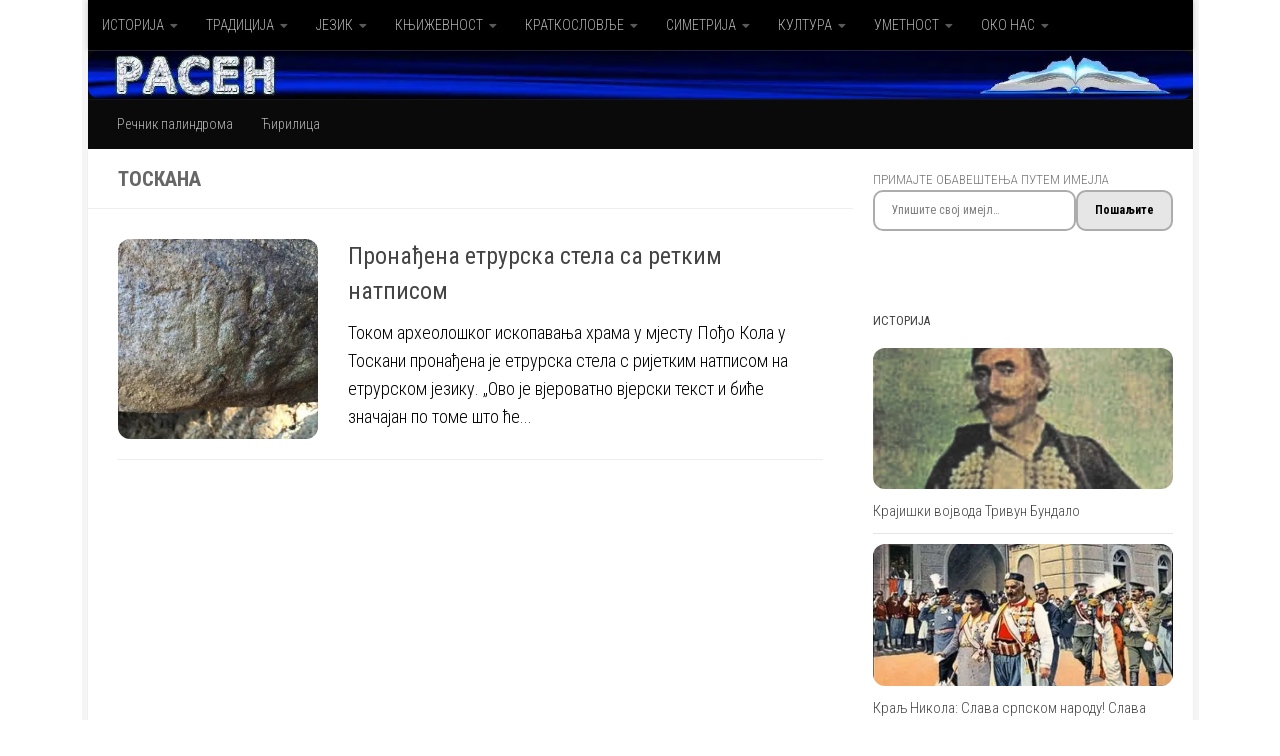

--- FILE ---
content_type: text/html; charset=UTF-8
request_url: https://www.rasen.rs/tag/toskana/
body_size: 27276
content:
<!DOCTYPE html>
<html class="no-js" lang="sr-RS">
<head>
  <meta charset="UTF-8">
  <meta name="viewport" content="width=device-width, initial-scale=1.0">
  <link rel="profile" href="https://gmpg.org/xfn/11" />
  <link rel="pingback" href="https://www.rasen.rs/xmlrpc.php">

  <meta name='robots' content='index, follow, max-image-preview:large, max-snippet:-1, max-video-preview:-1' />

<!-- Jetpack Site Verification Tags -->
<meta name="google-site-verification" content="Y2Sg9OE0l3CoVrx-BABnlNMeJ9LDCUWWZ8DUYaXgCcs" />
<meta name="msvalidate.01" content="15DFAE7E1D6652AF51533AEF7287792A" />
<meta name="p:domain_verify" content="de03d7d0533863d9b2023eb158f6a69b" />
<meta name="yandex-verification" content="5a06464450f2ff55" />
<meta name="facebook-domain-verification" content="kqsu2uykv1ujhae0d389slum28wf8r" />

	<!-- This site is optimized with the Yoast SEO plugin v26.7 - https://yoast.com/wordpress/plugins/seo/ -->
	<title>Тоскана Archives &#8211; РАСЕН</title>
	<meta name="description" content="Страница на којој се свет посматра из друкчијег угла, теме приказују у новом светлу, а постављена питања су важна колико и одговори." />
	<link rel="canonical" href="https://www.rasen.rs/tag/toskana/" />
	<meta property="og:locale" content="sr_RS" />
	<meta property="og:type" content="article" />
	<meta property="og:title" content="Тоскана Archives &#8211; РАСЕН" />
	<meta property="og:description" content="Страница на којој се свет посматра из друкчијег угла, теме приказују у новом светлу, а постављена питања су важна колико и одговори." />
	<meta property="og:url" content="https://www.rasen.rs/tag/toskana/" />
	<meta property="og:site_name" content="РАСЕН" />
	<meta property="og:image" content="https://i0.wp.com/www.rasen.rs/wp-content/uploads/2017/03/445_01.jpg?fit=756%2C377&ssl=1" />
	<meta property="og:image:width" content="756" />
	<meta property="og:image:height" content="377" />
	<meta property="og:image:type" content="image/jpeg" />
	<meta name="twitter:card" content="summary_large_image" />
	<meta name="twitter:site" content="@RasenRs" />
	<script data-jetpack-boost="ignore" type="application/ld+json" class="yoast-schema-graph">{"@context":"https://schema.org","@graph":[{"@type":"CollectionPage","@id":"https://www.rasen.rs/tag/toskana/","url":"https://www.rasen.rs/tag/toskana/","name":"Тоскана Archives &#8211; РАСЕН","isPartOf":{"@id":"https://www.rasen.rs/#website"},"primaryImageOfPage":{"@id":"https://www.rasen.rs/tag/toskana/#primaryimage"},"image":{"@id":"https://www.rasen.rs/tag/toskana/#primaryimage"},"thumbnailUrl":"https://i0.wp.com/www.rasen.rs/wp-content/uploads/2016/04/%D0%95%D1%82%D1%80%D1%83%D1%80%D1%81%D0%BA%D0%B0-%D0%95%D1%82%D1%80%D1%83%D1%80%D1%86%D0%B8.jpg?fit=336%2C336&ssl=1","description":"Страница на којој се свет посматра из друкчијег угла, теме приказују у новом светлу, а постављена питања су важна колико и одговори.","breadcrumb":{"@id":"https://www.rasen.rs/tag/toskana/#breadcrumb"},"inLanguage":"sr-RS"},{"@type":"ImageObject","inLanguage":"sr-RS","@id":"https://www.rasen.rs/tag/toskana/#primaryimage","url":"https://i0.wp.com/www.rasen.rs/wp-content/uploads/2016/04/%D0%95%D1%82%D1%80%D1%83%D1%80%D1%81%D0%BA%D0%B0-%D0%95%D1%82%D1%80%D1%83%D1%80%D1%86%D0%B8.jpg?fit=336%2C336&ssl=1","contentUrl":"https://i0.wp.com/www.rasen.rs/wp-content/uploads/2016/04/%D0%95%D1%82%D1%80%D1%83%D1%80%D1%81%D0%BA%D0%B0-%D0%95%D1%82%D1%80%D1%83%D1%80%D1%86%D0%B8.jpg?fit=336%2C336&ssl=1","width":336,"height":336,"caption":"Етрурска стела; Фото: popular-archaeology"},{"@type":"BreadcrumbList","@id":"https://www.rasen.rs/tag/toskana/#breadcrumb","itemListElement":[{"@type":"ListItem","position":1,"name":"Почетна","item":"https://www.rasen.rs/"},{"@type":"ListItem","position":2,"name":"Тоскана"}]},{"@type":"WebSite","@id":"https://www.rasen.rs/#website","url":"https://www.rasen.rs/","name":"РАСЕН","description":"КЊИЖЕВНИ ПОКРЕТИ САТИРАЊЕ; И СВЕТ ПАЛИНДРОМА","publisher":{"@id":"https://www.rasen.rs/#organization"},"alternateName":"Rasen","potentialAction":[{"@type":"SearchAction","target":{"@type":"EntryPoint","urlTemplate":"https://www.rasen.rs/?s={search_term_string}"},"query-input":{"@type":"PropertyValueSpecification","valueRequired":true,"valueName":"search_term_string"}}],"inLanguage":"sr-RS"},{"@type":"Organization","@id":"https://www.rasen.rs/#organization","name":"Расен","alternateName":"Rasen","url":"https://www.rasen.rs/","logo":{"@type":"ImageObject","inLanguage":"sr-RS","@id":"https://www.rasen.rs/#/schema/logo/image/","url":"https://i0.wp.com/www.rasen.rs/wp-content/uploads/2017/03/Rasen.jpg?fit=600%2C600&ssl=1","contentUrl":"https://i0.wp.com/www.rasen.rs/wp-content/uploads/2017/03/Rasen.jpg?fit=600%2C600&ssl=1","width":600,"height":600,"caption":"Расен"},"image":{"@id":"https://www.rasen.rs/#/schema/logo/image/"},"sameAs":["https://www.facebook.com/rasen.rs","https://x.com/RasenRs","http://linkedin.com/in/rasen","https://www.pinterest.com/drdalibor","https://www.youtube.com/@Rasen-rs","https://m.vk.com/rasen.srbija","https://ok.ru/stranitsau","https://telegram.me/RasenRs","https://www.tumblr.com/rasen-rs","https://www.reddit.com/user/Rasen-rs","https://www.threads.net/@rasen.rs","https://www.instagram.com/rasen.rs"]}]}</script>
	<!-- / Yoast SEO plugin. -->


<link rel='dns-prefetch' href='//static.addtoany.com' />
<link rel='dns-prefetch' href='//secure.gravatar.com' />
<link rel='dns-prefetch' href='//stats.wp.com' />
<link rel='dns-prefetch' href='//jetpack.wordpress.com' />
<link rel='dns-prefetch' href='//s0.wp.com' />
<link rel='dns-prefetch' href='//public-api.wordpress.com' />
<link rel='dns-prefetch' href='//0.gravatar.com' />
<link rel='dns-prefetch' href='//1.gravatar.com' />
<link rel='dns-prefetch' href='//2.gravatar.com' />
<link rel='dns-prefetch' href='//widgets.wp.com' />
<link rel='dns-prefetch' href='//v0.wordpress.com' />
<link rel='preconnect' href='//i0.wp.com' />
<link rel='preconnect' href='//c0.wp.com' />
<link rel="alternate" type="application/rss+xml" title="РАСЕН &raquo; довод" href="https://www.rasen.rs/feed/" />
<link rel="alternate" type="application/rss+xml" title="РАСЕН &raquo; довод коментара" href="https://www.rasen.rs/comments/feed/" />
<link id="hu-user-gfont" href="//fonts.googleapis.com/css?family=Roboto+Condensed:400,300italic,300,400italic,700&subset=latin,cyrillic-ext" rel="stylesheet" type="text/css"><link rel="alternate" type="application/rss+xml" title="РАСЕН &raquo; довод ознаке Тоскана" href="https://www.rasen.rs/tag/toskana/feed/" />
<link rel='stylesheet' id='all-css-84290e1d1a68f407c1da81073fcb9617' href='https://www.rasen.rs/wp-content/boost-cache/static/5d70f9ac32.min.css' type='text/css' media='all' />
<style id='wp-img-auto-sizes-contain-inline-css'>
img:is([sizes=auto i],[sizes^="auto," i]){contain-intrinsic-size:3000px 1500px}
/*# sourceURL=wp-img-auto-sizes-contain-inline-css */
</style>
<style id='wp-block-library-inline-css'>
:root{--wp-block-synced-color:#7a00df;--wp-block-synced-color--rgb:122,0,223;--wp-bound-block-color:var(--wp-block-synced-color);--wp-editor-canvas-background:#ddd;--wp-admin-theme-color:#007cba;--wp-admin-theme-color--rgb:0,124,186;--wp-admin-theme-color-darker-10:#006ba1;--wp-admin-theme-color-darker-10--rgb:0,107,160.5;--wp-admin-theme-color-darker-20:#005a87;--wp-admin-theme-color-darker-20--rgb:0,90,135;--wp-admin-border-width-focus:2px}@media (min-resolution:192dpi){:root{--wp-admin-border-width-focus:1.5px}}.wp-element-button{cursor:pointer}:root .has-very-light-gray-background-color{background-color:#eee}:root .has-very-dark-gray-background-color{background-color:#313131}:root .has-very-light-gray-color{color:#eee}:root .has-very-dark-gray-color{color:#313131}:root .has-vivid-green-cyan-to-vivid-cyan-blue-gradient-background{background:linear-gradient(135deg,#00d084,#0693e3)}:root .has-purple-crush-gradient-background{background:linear-gradient(135deg,#34e2e4,#4721fb 50%,#ab1dfe)}:root .has-hazy-dawn-gradient-background{background:linear-gradient(135deg,#faaca8,#dad0ec)}:root .has-subdued-olive-gradient-background{background:linear-gradient(135deg,#fafae1,#67a671)}:root .has-atomic-cream-gradient-background{background:linear-gradient(135deg,#fdd79a,#004a59)}:root .has-nightshade-gradient-background{background:linear-gradient(135deg,#330968,#31cdcf)}:root .has-midnight-gradient-background{background:linear-gradient(135deg,#020381,#2874fc)}:root{--wp--preset--font-size--normal:16px;--wp--preset--font-size--huge:42px}.has-regular-font-size{font-size:1em}.has-larger-font-size{font-size:2.625em}.has-normal-font-size{font-size:var(--wp--preset--font-size--normal)}.has-huge-font-size{font-size:var(--wp--preset--font-size--huge)}.has-text-align-center{text-align:center}.has-text-align-left{text-align:left}.has-text-align-right{text-align:right}.has-fit-text{white-space:nowrap!important}#end-resizable-editor-section{display:none}.aligncenter{clear:both}.items-justified-left{justify-content:flex-start}.items-justified-center{justify-content:center}.items-justified-right{justify-content:flex-end}.items-justified-space-between{justify-content:space-between}.screen-reader-text{border:0;clip-path:inset(50%);height:1px;margin:-1px;overflow:hidden;padding:0;position:absolute;width:1px;word-wrap:normal!important}.screen-reader-text:focus{background-color:#ddd;clip-path:none;color:#444;display:block;font-size:1em;height:auto;left:5px;line-height:normal;padding:15px 23px 14px;text-decoration:none;top:5px;width:auto;z-index:100000}html :where(.has-border-color){border-style:solid}html :where([style*=border-top-color]){border-top-style:solid}html :where([style*=border-right-color]){border-right-style:solid}html :where([style*=border-bottom-color]){border-bottom-style:solid}html :where([style*=border-left-color]){border-left-style:solid}html :where([style*=border-width]){border-style:solid}html :where([style*=border-top-width]){border-top-style:solid}html :where([style*=border-right-width]){border-right-style:solid}html :where([style*=border-bottom-width]){border-bottom-style:solid}html :where([style*=border-left-width]){border-left-style:solid}html :where(img[class*=wp-image-]){height:auto;max-width:100%}:where(figure){margin:0 0 1em}html :where(.is-position-sticky){--wp-admin--admin-bar--position-offset:var(--wp-admin--admin-bar--height,0px)}@media screen and (max-width:600px){html :where(.is-position-sticky){--wp-admin--admin-bar--position-offset:0px}}

/*# sourceURL=wp-block-library-inline-css */
</style><style id='jetpack-block-subscriptions-inline-css'>
.is-style-compact .is-not-subscriber .wp-block-button__link,.is-style-compact .is-not-subscriber .wp-block-jetpack-subscriptions__button{border-end-start-radius:0!important;border-start-start-radius:0!important;margin-inline-start:0!important}.is-style-compact .is-not-subscriber .components-text-control__input,.is-style-compact .is-not-subscriber p#subscribe-email input[type=email]{border-end-end-radius:0!important;border-start-end-radius:0!important}.is-style-compact:not(.wp-block-jetpack-subscriptions__use-newline) .components-text-control__input{border-inline-end-width:0!important}.wp-block-jetpack-subscriptions.wp-block-jetpack-subscriptions__supports-newline .wp-block-jetpack-subscriptions__form-container{display:flex;flex-direction:column}.wp-block-jetpack-subscriptions.wp-block-jetpack-subscriptions__supports-newline:not(.wp-block-jetpack-subscriptions__use-newline) .is-not-subscriber .wp-block-jetpack-subscriptions__form-elements{align-items:flex-start;display:flex}.wp-block-jetpack-subscriptions.wp-block-jetpack-subscriptions__supports-newline:not(.wp-block-jetpack-subscriptions__use-newline) p#subscribe-submit{display:flex;justify-content:center}.wp-block-jetpack-subscriptions.wp-block-jetpack-subscriptions__supports-newline .wp-block-jetpack-subscriptions__form .wp-block-jetpack-subscriptions__button,.wp-block-jetpack-subscriptions.wp-block-jetpack-subscriptions__supports-newline .wp-block-jetpack-subscriptions__form .wp-block-jetpack-subscriptions__textfield .components-text-control__input,.wp-block-jetpack-subscriptions.wp-block-jetpack-subscriptions__supports-newline .wp-block-jetpack-subscriptions__form button,.wp-block-jetpack-subscriptions.wp-block-jetpack-subscriptions__supports-newline .wp-block-jetpack-subscriptions__form input[type=email],.wp-block-jetpack-subscriptions.wp-block-jetpack-subscriptions__supports-newline form .wp-block-jetpack-subscriptions__button,.wp-block-jetpack-subscriptions.wp-block-jetpack-subscriptions__supports-newline form .wp-block-jetpack-subscriptions__textfield .components-text-control__input,.wp-block-jetpack-subscriptions.wp-block-jetpack-subscriptions__supports-newline form button,.wp-block-jetpack-subscriptions.wp-block-jetpack-subscriptions__supports-newline form input[type=email]{box-sizing:border-box;cursor:pointer;line-height:1.3;min-width:auto!important;white-space:nowrap!important}.wp-block-jetpack-subscriptions.wp-block-jetpack-subscriptions__supports-newline .wp-block-jetpack-subscriptions__form input[type=email]::placeholder,.wp-block-jetpack-subscriptions.wp-block-jetpack-subscriptions__supports-newline .wp-block-jetpack-subscriptions__form input[type=email]:disabled,.wp-block-jetpack-subscriptions.wp-block-jetpack-subscriptions__supports-newline form input[type=email]::placeholder,.wp-block-jetpack-subscriptions.wp-block-jetpack-subscriptions__supports-newline form input[type=email]:disabled{color:currentColor;opacity:.5}.wp-block-jetpack-subscriptions.wp-block-jetpack-subscriptions__supports-newline .wp-block-jetpack-subscriptions__form .wp-block-jetpack-subscriptions__button,.wp-block-jetpack-subscriptions.wp-block-jetpack-subscriptions__supports-newline .wp-block-jetpack-subscriptions__form button,.wp-block-jetpack-subscriptions.wp-block-jetpack-subscriptions__supports-newline form .wp-block-jetpack-subscriptions__button,.wp-block-jetpack-subscriptions.wp-block-jetpack-subscriptions__supports-newline form button{border-color:#0000;border-style:solid}.wp-block-jetpack-subscriptions.wp-block-jetpack-subscriptions__supports-newline .wp-block-jetpack-subscriptions__form .wp-block-jetpack-subscriptions__textfield,.wp-block-jetpack-subscriptions.wp-block-jetpack-subscriptions__supports-newline .wp-block-jetpack-subscriptions__form p#subscribe-email,.wp-block-jetpack-subscriptions.wp-block-jetpack-subscriptions__supports-newline form .wp-block-jetpack-subscriptions__textfield,.wp-block-jetpack-subscriptions.wp-block-jetpack-subscriptions__supports-newline form p#subscribe-email{background:#0000;flex-grow:1}.wp-block-jetpack-subscriptions.wp-block-jetpack-subscriptions__supports-newline .wp-block-jetpack-subscriptions__form .wp-block-jetpack-subscriptions__textfield .components-base-control__field,.wp-block-jetpack-subscriptions.wp-block-jetpack-subscriptions__supports-newline .wp-block-jetpack-subscriptions__form .wp-block-jetpack-subscriptions__textfield .components-text-control__input,.wp-block-jetpack-subscriptions.wp-block-jetpack-subscriptions__supports-newline .wp-block-jetpack-subscriptions__form .wp-block-jetpack-subscriptions__textfield input[type=email],.wp-block-jetpack-subscriptions.wp-block-jetpack-subscriptions__supports-newline .wp-block-jetpack-subscriptions__form p#subscribe-email .components-base-control__field,.wp-block-jetpack-subscriptions.wp-block-jetpack-subscriptions__supports-newline .wp-block-jetpack-subscriptions__form p#subscribe-email .components-text-control__input,.wp-block-jetpack-subscriptions.wp-block-jetpack-subscriptions__supports-newline .wp-block-jetpack-subscriptions__form p#subscribe-email input[type=email],.wp-block-jetpack-subscriptions.wp-block-jetpack-subscriptions__supports-newline form .wp-block-jetpack-subscriptions__textfield .components-base-control__field,.wp-block-jetpack-subscriptions.wp-block-jetpack-subscriptions__supports-newline form .wp-block-jetpack-subscriptions__textfield .components-text-control__input,.wp-block-jetpack-subscriptions.wp-block-jetpack-subscriptions__supports-newline form .wp-block-jetpack-subscriptions__textfield input[type=email],.wp-block-jetpack-subscriptions.wp-block-jetpack-subscriptions__supports-newline form p#subscribe-email .components-base-control__field,.wp-block-jetpack-subscriptions.wp-block-jetpack-subscriptions__supports-newline form p#subscribe-email .components-text-control__input,.wp-block-jetpack-subscriptions.wp-block-jetpack-subscriptions__supports-newline form p#subscribe-email input[type=email]{height:auto;margin:0;width:100%}.wp-block-jetpack-subscriptions.wp-block-jetpack-subscriptions__supports-newline .wp-block-jetpack-subscriptions__form p#subscribe-email,.wp-block-jetpack-subscriptions.wp-block-jetpack-subscriptions__supports-newline .wp-block-jetpack-subscriptions__form p#subscribe-submit,.wp-block-jetpack-subscriptions.wp-block-jetpack-subscriptions__supports-newline form p#subscribe-email,.wp-block-jetpack-subscriptions.wp-block-jetpack-subscriptions__supports-newline form p#subscribe-submit{line-height:0;margin:0;padding:0}.wp-block-jetpack-subscriptions.wp-block-jetpack-subscriptions__supports-newline.wp-block-jetpack-subscriptions__show-subs .wp-block-jetpack-subscriptions__subscount{font-size:16px;margin:8px 0;text-align:end}.wp-block-jetpack-subscriptions.wp-block-jetpack-subscriptions__supports-newline.wp-block-jetpack-subscriptions__use-newline .wp-block-jetpack-subscriptions__form-elements{display:block}.wp-block-jetpack-subscriptions.wp-block-jetpack-subscriptions__supports-newline.wp-block-jetpack-subscriptions__use-newline .wp-block-jetpack-subscriptions__button,.wp-block-jetpack-subscriptions.wp-block-jetpack-subscriptions__supports-newline.wp-block-jetpack-subscriptions__use-newline button{display:inline-block;max-width:100%}.wp-block-jetpack-subscriptions.wp-block-jetpack-subscriptions__supports-newline.wp-block-jetpack-subscriptions__use-newline .wp-block-jetpack-subscriptions__subscount{text-align:start}#subscribe-submit.is-link{text-align:center;width:auto!important}#subscribe-submit.is-link a{margin-left:0!important;margin-top:0!important;width:auto!important}@keyframes jetpack-memberships_button__spinner-animation{to{transform:rotate(1turn)}}.jetpack-memberships-spinner{display:none;height:1em;margin:0 0 0 5px;width:1em}.jetpack-memberships-spinner svg{height:100%;margin-bottom:-2px;width:100%}.jetpack-memberships-spinner-rotating{animation:jetpack-memberships_button__spinner-animation .75s linear infinite;transform-origin:center}.is-loading .jetpack-memberships-spinner{display:inline-block}body.jetpack-memberships-modal-open{overflow:hidden}dialog.jetpack-memberships-modal{opacity:1}dialog.jetpack-memberships-modal,dialog.jetpack-memberships-modal iframe{background:#0000;border:0;bottom:0;box-shadow:none;height:100%;left:0;margin:0;padding:0;position:fixed;right:0;top:0;width:100%}dialog.jetpack-memberships-modal::backdrop{background-color:#000;opacity:.7;transition:opacity .2s ease-out}dialog.jetpack-memberships-modal.is-loading,dialog.jetpack-memberships-modal.is-loading::backdrop{opacity:0}
/*# sourceURL=https://www.rasen.rs/wp-content/plugins/jetpack/_inc/blocks/subscriptions/view.css?minify=false */
</style>
<style id='global-styles-inline-css'>
:root{--wp--preset--aspect-ratio--square: 1;--wp--preset--aspect-ratio--4-3: 4/3;--wp--preset--aspect-ratio--3-4: 3/4;--wp--preset--aspect-ratio--3-2: 3/2;--wp--preset--aspect-ratio--2-3: 2/3;--wp--preset--aspect-ratio--16-9: 16/9;--wp--preset--aspect-ratio--9-16: 9/16;--wp--preset--color--black: #000000;--wp--preset--color--cyan-bluish-gray: #abb8c3;--wp--preset--color--white: #ffffff;--wp--preset--color--pale-pink: #f78da7;--wp--preset--color--vivid-red: #cf2e2e;--wp--preset--color--luminous-vivid-orange: #ff6900;--wp--preset--color--luminous-vivid-amber: #fcb900;--wp--preset--color--light-green-cyan: #7bdcb5;--wp--preset--color--vivid-green-cyan: #00d084;--wp--preset--color--pale-cyan-blue: #8ed1fc;--wp--preset--color--vivid-cyan-blue: #0693e3;--wp--preset--color--vivid-purple: #9b51e0;--wp--preset--gradient--vivid-cyan-blue-to-vivid-purple: linear-gradient(135deg,rgb(6,147,227) 0%,rgb(155,81,224) 100%);--wp--preset--gradient--light-green-cyan-to-vivid-green-cyan: linear-gradient(135deg,rgb(122,220,180) 0%,rgb(0,208,130) 100%);--wp--preset--gradient--luminous-vivid-amber-to-luminous-vivid-orange: linear-gradient(135deg,rgb(252,185,0) 0%,rgb(255,105,0) 100%);--wp--preset--gradient--luminous-vivid-orange-to-vivid-red: linear-gradient(135deg,rgb(255,105,0) 0%,rgb(207,46,46) 100%);--wp--preset--gradient--very-light-gray-to-cyan-bluish-gray: linear-gradient(135deg,rgb(238,238,238) 0%,rgb(169,184,195) 100%);--wp--preset--gradient--cool-to-warm-spectrum: linear-gradient(135deg,rgb(74,234,220) 0%,rgb(151,120,209) 20%,rgb(207,42,186) 40%,rgb(238,44,130) 60%,rgb(251,105,98) 80%,rgb(254,248,76) 100%);--wp--preset--gradient--blush-light-purple: linear-gradient(135deg,rgb(255,206,236) 0%,rgb(152,150,240) 100%);--wp--preset--gradient--blush-bordeaux: linear-gradient(135deg,rgb(254,205,165) 0%,rgb(254,45,45) 50%,rgb(107,0,62) 100%);--wp--preset--gradient--luminous-dusk: linear-gradient(135deg,rgb(255,203,112) 0%,rgb(199,81,192) 50%,rgb(65,88,208) 100%);--wp--preset--gradient--pale-ocean: linear-gradient(135deg,rgb(255,245,203) 0%,rgb(182,227,212) 50%,rgb(51,167,181) 100%);--wp--preset--gradient--electric-grass: linear-gradient(135deg,rgb(202,248,128) 0%,rgb(113,206,126) 100%);--wp--preset--gradient--midnight: linear-gradient(135deg,rgb(2,3,129) 0%,rgb(40,116,252) 100%);--wp--preset--font-size--small: 13px;--wp--preset--font-size--medium: 20px;--wp--preset--font-size--large: 36px;--wp--preset--font-size--x-large: 42px;--wp--preset--spacing--20: 0.44rem;--wp--preset--spacing--30: 0.67rem;--wp--preset--spacing--40: 1rem;--wp--preset--spacing--50: 1.5rem;--wp--preset--spacing--60: 2.25rem;--wp--preset--spacing--70: 3.38rem;--wp--preset--spacing--80: 5.06rem;--wp--preset--shadow--natural: 6px 6px 9px rgba(0, 0, 0, 0.2);--wp--preset--shadow--deep: 12px 12px 50px rgba(0, 0, 0, 0.4);--wp--preset--shadow--sharp: 6px 6px 0px rgba(0, 0, 0, 0.2);--wp--preset--shadow--outlined: 6px 6px 0px -3px rgb(255, 255, 255), 6px 6px rgb(0, 0, 0);--wp--preset--shadow--crisp: 6px 6px 0px rgb(0, 0, 0);}:where(.is-layout-flex){gap: 0.5em;}:where(.is-layout-grid){gap: 0.5em;}body .is-layout-flex{display: flex;}.is-layout-flex{flex-wrap: wrap;align-items: center;}.is-layout-flex > :is(*, div){margin: 0;}body .is-layout-grid{display: grid;}.is-layout-grid > :is(*, div){margin: 0;}:where(.wp-block-columns.is-layout-flex){gap: 2em;}:where(.wp-block-columns.is-layout-grid){gap: 2em;}:where(.wp-block-post-template.is-layout-flex){gap: 1.25em;}:where(.wp-block-post-template.is-layout-grid){gap: 1.25em;}.has-black-color{color: var(--wp--preset--color--black) !important;}.has-cyan-bluish-gray-color{color: var(--wp--preset--color--cyan-bluish-gray) !important;}.has-white-color{color: var(--wp--preset--color--white) !important;}.has-pale-pink-color{color: var(--wp--preset--color--pale-pink) !important;}.has-vivid-red-color{color: var(--wp--preset--color--vivid-red) !important;}.has-luminous-vivid-orange-color{color: var(--wp--preset--color--luminous-vivid-orange) !important;}.has-luminous-vivid-amber-color{color: var(--wp--preset--color--luminous-vivid-amber) !important;}.has-light-green-cyan-color{color: var(--wp--preset--color--light-green-cyan) !important;}.has-vivid-green-cyan-color{color: var(--wp--preset--color--vivid-green-cyan) !important;}.has-pale-cyan-blue-color{color: var(--wp--preset--color--pale-cyan-blue) !important;}.has-vivid-cyan-blue-color{color: var(--wp--preset--color--vivid-cyan-blue) !important;}.has-vivid-purple-color{color: var(--wp--preset--color--vivid-purple) !important;}.has-black-background-color{background-color: var(--wp--preset--color--black) !important;}.has-cyan-bluish-gray-background-color{background-color: var(--wp--preset--color--cyan-bluish-gray) !important;}.has-white-background-color{background-color: var(--wp--preset--color--white) !important;}.has-pale-pink-background-color{background-color: var(--wp--preset--color--pale-pink) !important;}.has-vivid-red-background-color{background-color: var(--wp--preset--color--vivid-red) !important;}.has-luminous-vivid-orange-background-color{background-color: var(--wp--preset--color--luminous-vivid-orange) !important;}.has-luminous-vivid-amber-background-color{background-color: var(--wp--preset--color--luminous-vivid-amber) !important;}.has-light-green-cyan-background-color{background-color: var(--wp--preset--color--light-green-cyan) !important;}.has-vivid-green-cyan-background-color{background-color: var(--wp--preset--color--vivid-green-cyan) !important;}.has-pale-cyan-blue-background-color{background-color: var(--wp--preset--color--pale-cyan-blue) !important;}.has-vivid-cyan-blue-background-color{background-color: var(--wp--preset--color--vivid-cyan-blue) !important;}.has-vivid-purple-background-color{background-color: var(--wp--preset--color--vivid-purple) !important;}.has-black-border-color{border-color: var(--wp--preset--color--black) !important;}.has-cyan-bluish-gray-border-color{border-color: var(--wp--preset--color--cyan-bluish-gray) !important;}.has-white-border-color{border-color: var(--wp--preset--color--white) !important;}.has-pale-pink-border-color{border-color: var(--wp--preset--color--pale-pink) !important;}.has-vivid-red-border-color{border-color: var(--wp--preset--color--vivid-red) !important;}.has-luminous-vivid-orange-border-color{border-color: var(--wp--preset--color--luminous-vivid-orange) !important;}.has-luminous-vivid-amber-border-color{border-color: var(--wp--preset--color--luminous-vivid-amber) !important;}.has-light-green-cyan-border-color{border-color: var(--wp--preset--color--light-green-cyan) !important;}.has-vivid-green-cyan-border-color{border-color: var(--wp--preset--color--vivid-green-cyan) !important;}.has-pale-cyan-blue-border-color{border-color: var(--wp--preset--color--pale-cyan-blue) !important;}.has-vivid-cyan-blue-border-color{border-color: var(--wp--preset--color--vivid-cyan-blue) !important;}.has-vivid-purple-border-color{border-color: var(--wp--preset--color--vivid-purple) !important;}.has-vivid-cyan-blue-to-vivid-purple-gradient-background{background: var(--wp--preset--gradient--vivid-cyan-blue-to-vivid-purple) !important;}.has-light-green-cyan-to-vivid-green-cyan-gradient-background{background: var(--wp--preset--gradient--light-green-cyan-to-vivid-green-cyan) !important;}.has-luminous-vivid-amber-to-luminous-vivid-orange-gradient-background{background: var(--wp--preset--gradient--luminous-vivid-amber-to-luminous-vivid-orange) !important;}.has-luminous-vivid-orange-to-vivid-red-gradient-background{background: var(--wp--preset--gradient--luminous-vivid-orange-to-vivid-red) !important;}.has-very-light-gray-to-cyan-bluish-gray-gradient-background{background: var(--wp--preset--gradient--very-light-gray-to-cyan-bluish-gray) !important;}.has-cool-to-warm-spectrum-gradient-background{background: var(--wp--preset--gradient--cool-to-warm-spectrum) !important;}.has-blush-light-purple-gradient-background{background: var(--wp--preset--gradient--blush-light-purple) !important;}.has-blush-bordeaux-gradient-background{background: var(--wp--preset--gradient--blush-bordeaux) !important;}.has-luminous-dusk-gradient-background{background: var(--wp--preset--gradient--luminous-dusk) !important;}.has-pale-ocean-gradient-background{background: var(--wp--preset--gradient--pale-ocean) !important;}.has-electric-grass-gradient-background{background: var(--wp--preset--gradient--electric-grass) !important;}.has-midnight-gradient-background{background: var(--wp--preset--gradient--midnight) !important;}.has-small-font-size{font-size: var(--wp--preset--font-size--small) !important;}.has-medium-font-size{font-size: var(--wp--preset--font-size--medium) !important;}.has-large-font-size{font-size: var(--wp--preset--font-size--large) !important;}.has-x-large-font-size{font-size: var(--wp--preset--font-size--x-large) !important;}
/*# sourceURL=global-styles-inline-css */
</style>

<style id='classic-theme-styles-inline-css'>
/*! This file is auto-generated */
.wp-block-button__link{color:#fff;background-color:#32373c;border-radius:9999px;box-shadow:none;text-decoration:none;padding:calc(.667em + 2px) calc(1.333em + 2px);font-size:1.125em}.wp-block-file__button{background:#32373c;color:#fff;text-decoration:none}
/*# sourceURL=/wp-includes/css/classic-themes.min.css */
</style>
<style id='jetpack_facebook_likebox-inline-css'>
.widget_facebook_likebox {
	overflow: hidden;
}

/*# sourceURL=https://www.rasen.rs/wp-content/plugins/jetpack/modules/widgets/facebook-likebox/style.css */
</style>



<link rel="EditURI" type="application/rsd+xml" title="RSD" href="https://www.rasen.rs/xmlrpc.php?rsd" />
	<style>img#wpstats{display:none}</style>
		    <link rel="preload" as="font" type="font/woff2" href="https://www.rasen.rs/wp-content/themes/hueman/assets/front/webfonts/fa-brands-400.woff2?v=5.15.2" crossorigin="anonymous"/>
    <link rel="preload" as="font" type="font/woff2" href="https://www.rasen.rs/wp-content/themes/hueman/assets/front/webfonts/fa-regular-400.woff2?v=5.15.2" crossorigin="anonymous"/>
    <link rel="preload" as="font" type="font/woff2" href="https://www.rasen.rs/wp-content/themes/hueman/assets/front/webfonts/fa-solid-900.woff2?v=5.15.2" crossorigin="anonymous"/>
  <!--[if lt IE 9]>
<script data-jetpack-boost="ignore" src="https://www.rasen.rs/wp-content/themes/hueman/assets/front/js/ie/html5shiv-printshiv.min.js"></script>
<script data-jetpack-boost="ignore" src="https://www.rasen.rs/wp-content/themes/hueman/assets/front/js/ie/selectivizr.js"></script>
<![endif]-->

<!-- Dynamic Widgets by QURL loaded - http://www.dynamic-widgets.com //-->
<link rel="icon" href="https://i0.wp.com/www.rasen.rs/wp-content/uploads/2018/03/cropped-Red-Zmaja_0123-2.jpg?fit=32%2C32&#038;ssl=1" sizes="32x32" />
<link rel="icon" href="https://i0.wp.com/www.rasen.rs/wp-content/uploads/2018/03/cropped-Red-Zmaja_0123-2.jpg?fit=192%2C192&#038;ssl=1" sizes="192x192" />
<link rel="apple-touch-icon" href="https://i0.wp.com/www.rasen.rs/wp-content/uploads/2018/03/cropped-Red-Zmaja_0123-2.jpg?fit=180%2C180&#038;ssl=1" />
<meta name="msapplication-TileImage" content="https://i0.wp.com/www.rasen.rs/wp-content/uploads/2018/03/cropped-Red-Zmaja_0123-2.jpg?fit=270%2C270&#038;ssl=1" />
		<style id="wp-custom-css">
			.entry { color: black; }
* { color: #000; }

.entry.excerpt > p {
    color: #000;
}
.entry-inner > p span {
    color: #000!important;
	
}
body {
  height: 100%;
	
}
/* remove post author and dates */
.single .post-byline {
    display: none;
}

.heading,
#related-title {
display: none;
}










		</style>
		</head>

<body data-rsssl=1 class="archive tag tag-toskana tag-2606 wp-embed-responsive wp-theme-hueman wp-child-theme-being-hueman col-2cl boxed topbar-enabled header-desktop-sticky hu-fa-not-loaded hueman-3-7-27-with-child-theme hu-links-not-underlined chrome">
<div id="wrapper">
  <a class="screen-reader-text skip-link" href="#content">Skip to content</a>
  
  <header id="header" class="both-menus-mobile-on two-mobile-menus both_menus    has-header-img">
  
        <nav class="nav-container group desktop-menu desktop-sticky " id="nav-topbar" data-menu-id="header-1">
                <!-- <div class="ham__navbar-toggler collapsed" aria-expanded="false">
          <div class="ham__navbar-span-wrapper">
            <span class="ham-toggler-menu__span"></span>
          </div>
        </div> -->
        <button class="ham__navbar-toggler-two collapsed" title="Menu" aria-expanded="false">
          <span class="ham__navbar-span-wrapper">
            <span class="line line-1"></span>
            <span class="line line-2"></span>
            <span class="line line-3"></span>
          </span>
        </button>
              <div class="nav-text"></div>
  <div class="topbar-toggle-down">
    <i class="fas fa-angle-double-down" aria-hidden="true" data-toggle="down" title="Expand menu"></i>
    <i class="fas fa-angle-double-up" aria-hidden="true" data-toggle="up" title="Collapse menu"></i>
  </div>
  <div class="nav-wrap container">
    <ul id="menu-traka" class="nav container-inner group"><li id="menu-item-1176" class="menu-item menu-item-type-taxonomy menu-item-object-category menu-item-has-children menu-item-1176"><a href="https://www.rasen.rs/istorija/">ИСТОРИЈА</a>
<ul class="sub-menu">
	<li id="menu-item-8556" class="menu-item menu-item-type-taxonomy menu-item-object-category menu-item-8556"><a href="https://www.rasen.rs/istorija/srpsko-pitanje/">СРПСКО ПИТАЊЕ</a></li>
	<li id="menu-item-2099" class="menu-item menu-item-type-taxonomy menu-item-object-category menu-item-2099"><a href="https://www.rasen.rs/istorija/srpski-velikani/">СРПСКИ ВЕЛИКАНИ</a></li>
	<li id="menu-item-28144" class="menu-item menu-item-type-taxonomy menu-item-object-category menu-item-28144"><a href="https://www.rasen.rs/istorija/drugi-o-srbima/">ДРУГИ О СРБИМА</a></li>
	<li id="menu-item-5924" class="menu-item menu-item-type-taxonomy menu-item-object-category menu-item-5924"><a href="https://www.rasen.rs/istorija/geopolitika/">ГЕОПОЛИТИКА</a></li>
</ul>
</li>
<li id="menu-item-1206" class="menu-item menu-item-type-taxonomy menu-item-object-category menu-item-has-children menu-item-1206"><a href="https://www.rasen.rs/tradicija/">ТРАДИЦИЈА</a>
<ul class="sub-menu">
	<li id="menu-item-1203" class="menu-item menu-item-type-taxonomy menu-item-object-category menu-item-1203"><a href="https://www.rasen.rs/tradicija/duhovnost/">ДУХОВНОСТ</a></li>
	<li id="menu-item-1204" class="menu-item menu-item-type-taxonomy menu-item-object-category menu-item-1204"><a href="https://www.rasen.rs/tradicija/mitologija/">МИТОЛОГИЈА</a></li>
	<li id="menu-item-8557" class="menu-item menu-item-type-taxonomy menu-item-object-category menu-item-8557"><a href="https://www.rasen.rs/tradicija/verovanja-obicaji/">ВЕРОВАЊА-ОБИЧАЈИ</a></li>
	<li id="menu-item-5921" class="menu-item menu-item-type-taxonomy menu-item-object-category menu-item-5921"><a href="https://www.rasen.rs/tradicija/narodni-izraz/">НАРОДНИ ИЗРАЗ</a></li>
</ul>
</li>
<li id="menu-item-2110" class="menu-item menu-item-type-taxonomy menu-item-object-category menu-item-has-children menu-item-2110"><a href="https://www.rasen.rs/jezik/">ЈЕЗИК</a>
<ul class="sub-menu">
	<li id="menu-item-8513" class="menu-item menu-item-type-taxonomy menu-item-object-category menu-item-8513"><a href="https://www.rasen.rs/jezik/proslost-jezika/">ПРОШЛОСТ ЈЕЗИКА</a></li>
	<li id="menu-item-8509" class="menu-item menu-item-type-taxonomy menu-item-object-category menu-item-8509"><a href="https://www.rasen.rs/jezik/srpska-pisma/">СРПСКА ПИСМА</a></li>
	<li id="menu-item-8512" class="menu-item menu-item-type-taxonomy menu-item-object-category menu-item-8512"><a href="https://www.rasen.rs/jezik/natpisi-i-zapisi/">НАТПИСИ И ЗАПИСИ</a></li>
	<li id="menu-item-8510" class="menu-item menu-item-type-taxonomy menu-item-object-category menu-item-8510"><a href="https://www.rasen.rs/jezik/savremeni-jezik/">САВРЕМЕНИ ЈЕЗИК</a></li>
</ul>
</li>
<li id="menu-item-1178" class="menu-item menu-item-type-taxonomy menu-item-object-category menu-item-has-children menu-item-1178"><a href="https://www.rasen.rs/knjizevnost/">КЊИЖЕВНОСТ</a>
<ul class="sub-menu">
	<li id="menu-item-5711" class="menu-item menu-item-type-taxonomy menu-item-object-category menu-item-5711"><a href="https://www.rasen.rs/knjizevnost/detinjarije/">ДЕТИЊАРИЈЕ</a></li>
	<li id="menu-item-2111" class="menu-item menu-item-type-taxonomy menu-item-object-category menu-item-2111"><a href="https://www.rasen.rs/knjizevnost/poezija/">ПОЕЗИЈА</a></li>
	<li id="menu-item-2112" class="menu-item menu-item-type-taxonomy menu-item-object-category menu-item-2112"><a href="https://www.rasen.rs/knjizevnost/proza/">ПРОЗА</a></li>
	<li id="menu-item-1179" class="menu-item menu-item-type-taxonomy menu-item-object-category menu-item-1179"><a href="https://www.rasen.rs/knjizevnost/eseji-i-osvrti/">ЕСЕЈИ И ОСВРТИ</a></li>
</ul>
</li>
<li id="menu-item-42848" class="menu-item menu-item-type-taxonomy menu-item-object-category menu-item-has-children menu-item-42848"><a href="https://www.rasen.rs/kratkoslovlje/">КРАТКОСЛОВЉЕ</a>
<ul class="sub-menu">
	<li id="menu-item-42849" class="menu-item menu-item-type-taxonomy menu-item-object-category menu-item-42849"><a href="https://www.rasen.rs/kratkoslovlje/satiranje/">САТИРАЊЕ</a></li>
	<li id="menu-item-42850" class="menu-item menu-item-type-taxonomy menu-item-object-category menu-item-42850"><a href="https://www.rasen.rs/kratkoslovlje/mudrolije/">МУДРОЛИЈЕ</a></li>
	<li id="menu-item-42851" class="menu-item menu-item-type-taxonomy menu-item-object-category menu-item-42851"><a href="https://www.rasen.rs/kratkoslovlje/zagonetanje/">ЗАГОНЕТАЊЕ</a></li>
	<li id="menu-item-42852" class="menu-item menu-item-type-taxonomy menu-item-object-category menu-item-42852"><a href="https://www.rasen.rs/kratkoslovlje/stvaraoci/">СТВАРАОЦИ</a></li>
</ul>
</li>
<li id="menu-item-33908" class="menu-item menu-item-type-taxonomy menu-item-object-category menu-item-has-children menu-item-33908"><a href="https://www.rasen.rs/simetrija/">СИМЕТРИЈА</a>
<ul class="sub-menu">
	<li id="menu-item-33909" class="menu-item menu-item-type-taxonomy menu-item-object-category menu-item-33909"><a href="https://www.rasen.rs/simetrija/igra-recima/">ИГРА РЕЧИМА</a></li>
	<li id="menu-item-33911" class="menu-item menu-item-type-taxonomy menu-item-object-category menu-item-33911"><a href="https://www.rasen.rs/simetrija/brojevi/">ИГРА БРОЈЕВИМА</a></li>
	<li id="menu-item-33910" class="menu-item menu-item-type-taxonomy menu-item-object-category menu-item-33910"><a href="https://www.rasen.rs/simetrija/palindromi/">СВЕТ ПАЛИНДРОМА</a></li>
	<li id="menu-item-33912" class="menu-item menu-item-type-taxonomy menu-item-object-category menu-item-33912"><a href="https://www.rasen.rs/simetrija/magicni-kvadrati/">МАГИЧНИ КВАДРАТИ</a></li>
</ul>
</li>
<li id="menu-item-33609" class="menu-item menu-item-type-taxonomy menu-item-object-category menu-item-has-children menu-item-33609"><a href="https://www.rasen.rs/kultura/">КУЛТУРА</a>
<ul class="sub-menu">
	<li id="menu-item-2102" class="menu-item menu-item-type-taxonomy menu-item-object-category menu-item-2102"><a href="https://www.rasen.rs/kultura/bastina/">БАШТИНА</a></li>
	<li id="menu-item-1208" class="menu-item menu-item-type-taxonomy menu-item-object-category menu-item-1208"><a href="https://www.rasen.rs/kultura/graditeljstvo/">ГРАДИТЕЉСТВО</a></li>
	<li id="menu-item-2117" class="menu-item menu-item-type-taxonomy menu-item-object-category menu-item-2117"><a href="https://www.rasen.rs/kultura/nauka/">НАУКА</a></li>
	<li id="menu-item-24999" class="menu-item menu-item-type-taxonomy menu-item-object-category menu-item-24999"><a href="https://www.rasen.rs/kultura/obrazovanje/">ОБРАЗОВАЊЕ</a></li>
</ul>
</li>
<li id="menu-item-1207" class="menu-item menu-item-type-taxonomy menu-item-object-category menu-item-has-children menu-item-1207"><a href="https://www.rasen.rs/umetnost/">УМЕТНОСТ</a>
<ul class="sub-menu">
	<li id="menu-item-2114" class="menu-item menu-item-type-taxonomy menu-item-object-category menu-item-2114"><a href="https://www.rasen.rs/umetnost/scenska-umetnost/">СЦЕНСКИ ИЗРАЗ</a></li>
	<li id="menu-item-1209" class="menu-item menu-item-type-taxonomy menu-item-object-category menu-item-1209"><a href="https://www.rasen.rs/umetnost/likovna-umetnost/">ЛИКОВНИ ИЗРАЗ</a></li>
	<li id="menu-item-2113" class="menu-item menu-item-type-taxonomy menu-item-object-category menu-item-2113"><a href="https://www.rasen.rs/umetnost/muzika/">МУЗИКА</a></li>
	<li id="menu-item-24855" class="menu-item menu-item-type-taxonomy menu-item-object-category menu-item-24855"><a href="https://www.rasen.rs/umetnost/fotografija/">ФОТОГРАФИЈА</a></li>
</ul>
</li>
<li id="menu-item-34350" class="menu-item menu-item-type-taxonomy menu-item-object-category menu-item-has-children menu-item-34350"><a href="https://www.rasen.rs/oko-nas/">ОКО НАС</a>
<ul class="sub-menu">
	<li id="menu-item-34438" class="menu-item menu-item-type-taxonomy menu-item-object-category menu-item-34438"><a href="https://www.rasen.rs/oko-nas/zanimljivosti/">ЗАНИМЉИВОСТИ</a></li>
	<li id="menu-item-34349" class="menu-item menu-item-type-taxonomy menu-item-object-category menu-item-34349"><a href="https://www.rasen.rs/oko-nas/misterije/">МИСТЕРИЈЕ</a></li>
	<li id="menu-item-34351" class="menu-item menu-item-type-taxonomy menu-item-object-category menu-item-34351"><a href="https://www.rasen.rs/oko-nas/desavanja/">ДЕШАВАЊА</a></li>
	<li id="menu-item-34353" class="menu-item menu-item-type-taxonomy menu-item-object-category menu-item-34353"><a href="https://www.rasen.rs/oko-nas/stav/">СТАВ</a></li>
</ul>
</li>
</ul>  </div>
  
</nav><!--/#nav-topbar-->  
  <div class="container group">
        <div class="container-inner">

                <div id="header-image-wrap">
              <div class="group hu-pad central-header-zone">
                                                  </div>

              <a href="https://www.rasen.rs/" rel="home"><img src="https://www.rasen.rs/wp-content/uploads/2024/05/Rasen-traka-1.jpg" width="1537" height="68" alt="" class="new-site-image" srcset="https://i0.wp.com/www.rasen.rs/wp-content/uploads/2024/05/Rasen-traka-1.jpg?w=1537&amp;ssl=1 1537w, https://i0.wp.com/www.rasen.rs/wp-content/uploads/2024/05/Rasen-traka-1.jpg?resize=402%2C18&amp;ssl=1 402w, https://i0.wp.com/www.rasen.rs/wp-content/uploads/2024/05/Rasen-traka-1.jpg?resize=800%2C35&amp;ssl=1 800w, https://i0.wp.com/www.rasen.rs/wp-content/uploads/2024/05/Rasen-traka-1.jpg?resize=150%2C7&amp;ssl=1 150w" sizes="(max-width: 1537px) 100vw, 1537px" decoding="async" fetchpriority="high" /></a>          </div>
      
                <nav class="nav-container group desktop-menu " id="nav-header" data-menu-id="header-2">
                <!-- <div class="ham__navbar-toggler collapsed" aria-expanded="false">
          <div class="ham__navbar-span-wrapper">
            <span class="ham-toggler-menu__span"></span>
          </div>
        </div> -->
        <button class="ham__navbar-toggler-two collapsed" title="Menu" aria-expanded="false">
          <span class="ham__navbar-span-wrapper">
            <span class="line line-1"></span>
            <span class="line line-2"></span>
            <span class="line line-3"></span>
          </span>
        </button>
              <div class="nav-text"><!-- put your mobile menu text here --></div>

  <div class="nav-wrap container">
        <ul id="menu-oznake" class="nav container-inner group"><li id="menu-item-46405" class="menu-item menu-item-type-taxonomy menu-item-object-category menu-item-46405"><a href="https://www.rasen.rs/simetrija/recnik-palindroma/">Речник палиндрома</a></li>
<li id="menu-item-43329" class="menu-item menu-item-type-taxonomy menu-item-object-post_tag menu-item-43329"><a href="https://www.rasen.rs/tag/cirilica/">Ћирилица</a></li>
</ul>  </div>
</nav><!--/#nav-header-->      
    </div><!--/.container-inner-->
      </div><!--/.container-->

</header><!--/#header-->
  
  <div class="container" id="page">
    <div class="container-inner">
            <div class="main">
        <div class="main-inner group">
          
              <main class="content" id="content">
              <div class="page-title hu-pad group">
          	    		<h1>Тоскана</h1>
    	
    </div><!--/.page-title-->
          <div class="hu-pad group">
            
  <div id="grid-wrapper" class="post-list-standard">
          <article id="post-2480" class="group post-standard grid-item excerpt post-2480 post type-post status-publish format-standard has-post-thumbnail hentry category-istorija category-misterije category-natpisi-i-zapisi tag-anticko-doba tag-etrurci tag-veneti tag-italija tag-toskana">
	<div class="post-inner post-hover">
      		<div class="post-thumbnail">
  			<a href="https://www.rasen.rs/pronadjena-etruscanska-stela-sa-retkim-natpisom/">
            				<img  width="320" height="320"  src="[data-uri]" data-src="https://i0.wp.com/www.rasen.rs/wp-content/uploads/2016/04/%D0%95%D1%82%D1%80%D1%83%D1%80%D1%81%D0%BA%D0%B0-%D0%95%D1%82%D1%80%D1%83%D1%80%D1%86%D0%B8.jpg?resize=320%2C320&amp;ssl=1"  class="attachment-thumb-standard size-thumb-standard wp-post-image" alt="Етрурска, Етрурци" decoding="async" data-attachment-id="18370" data-permalink="https://www.rasen.rs/pronadjena-etruscanska-stela-sa-retkim-natpisom/etrurska-etrurci/" data-orig-file="https://i0.wp.com/www.rasen.rs/wp-content/uploads/2016/04/%D0%95%D1%82%D1%80%D1%83%D1%80%D1%81%D0%BA%D0%B0-%D0%95%D1%82%D1%80%D1%83%D1%80%D1%86%D0%B8.jpg?fit=336%2C336&amp;ssl=1" data-orig-size="336,336" data-comments-opened="1" data-image-meta="{&quot;aperture&quot;:&quot;0&quot;,&quot;credit&quot;:&quot;&quot;,&quot;camera&quot;:&quot;&quot;,&quot;caption&quot;:&quot;&quot;,&quot;created_timestamp&quot;:&quot;0&quot;,&quot;copyright&quot;:&quot;&quot;,&quot;focal_length&quot;:&quot;0&quot;,&quot;iso&quot;:&quot;0&quot;,&quot;shutter_speed&quot;:&quot;0&quot;,&quot;title&quot;:&quot;&quot;,&quot;orientation&quot;:&quot;0&quot;}" data-image-title="Етрурска, Етрурци" data-image-description="&lt;p&gt;Етрурска, Етрурци&lt;/p&gt;
" data-image-caption="&lt;p&gt;Етрурска стела; Фото: popular-archaeology&lt;/p&gt;
" data-medium-file="https://i0.wp.com/www.rasen.rs/wp-content/uploads/2016/04/%D0%95%D1%82%D1%80%D1%83%D1%80%D1%81%D0%BA%D0%B0-%D0%95%D1%82%D1%80%D1%83%D1%80%D1%86%D0%B8.jpg?fit=300%2C300&amp;ssl=1" data-large-file="https://i0.wp.com/www.rasen.rs/wp-content/uploads/2016/04/%D0%95%D1%82%D1%80%D1%83%D1%80%D1%81%D0%BA%D0%B0-%D0%95%D1%82%D1%80%D1%83%D1%80%D1%86%D0%B8.jpg?fit=336%2C336&amp;ssl=1" />  				  				  				  			</a>
  			  		</div><!--/.post-thumbnail-->
    		<div class="post-content">
      			<h2 class="post-title entry-title">
				<a href="https://www.rasen.rs/pronadjena-etruscanska-stela-sa-retkim-natpisom/" rel="bookmark">Пронађена етрурска стела са ретким натписом</a>
			</h2><!--/.post-title-->
      			<div class="entry excerpt entry-summary">
				<p>Током археолошког ископавања храма у мјесту Пођо Кола у Тоскани пронађена је етрурска стела с ријетким натписом на етрурском језику. „Ово је вјероватно вјерски текст и биће значајан по томе што ће&#46;&#46;&#46;</p>
			</div><!--/.entry-->
			
		</div><!--/.post-content-->

	</div><!--/.post-inner-->
</article><!--/.post-->
      </div>

<nav class="pagination group">
			<ul class="group">
			<li class="prev left"></li>
			<li class="next right"></li>
		</ul>
	</nav><!--/.pagination-->
          </div><!--/.hu-pad-->
            </main><!--/.content-->
          

	<div class="sidebar s1 collapsed" data-position="right" data-layout="col-2cl" data-sb-id="s1">

		<button class="sidebar-toggle" title="Expand Sidebar"><i class="fas sidebar-toggle-arrows"></i></button>

		<div class="sidebar-content">

			
			
			
			<div id="block-30" class="widget widget_block">ПРИМАЈТЕ ОБАВЕШТЕЊА ПУТЕМ ИМЕЈЛА
	<div class="wp-block-jetpack-subscriptions__supports-newline is-style-compact wp-block-jetpack-subscriptions">
		<div class="wp-block-jetpack-subscriptions__container is-not-subscriber">
							<form
					action="https://wordpress.com/email-subscriptions"
					method="post"
					accept-charset="utf-8"
					data-blog="106211018"
					data-post_access_level="everybody"
					data-subscriber_email=""
					id="subscribe-blog"
				>
					<div class="wp-block-jetpack-subscriptions__form-elements">
												<p id="subscribe-email">
							<label
								id="subscribe-field-label"
								for="subscribe-field"
								class="screen-reader-text"
							>
								Упишите свој имејл…							</label>
							<input
									required="required"
									type="email"
									name="email"
									autocomplete="email"
									class="has-12px-font-size "
									style="font-size: 12px;padding: 11px 17px 11px 17px;border-radius: 10px;border-width: 2px;border-color: #acacac; border-style: solid;"
									placeholder="Упишите свој имејл…"
									value=""
									id="subscribe-field"
									title="Please fill in this field."
								/>						</p>
												<p id="subscribe-submit"
													>
							<input type="hidden" name="action" value="subscribe"/>
							<input type="hidden" name="blog_id" value="106211018"/>
							<input type="hidden" name="source" value="https://www.rasen.rs/tag/toskana/"/>
							<input type="hidden" name="sub-type" value="subscribe-block"/>
							<input type="hidden" name="app_source" value=""/>
							<input type="hidden" name="redirect_fragment" value="subscribe-blog"/>
							<input type="hidden" name="lang" value="sr_RS"/>
							<input type="hidden" id="_wpnonce" name="_wpnonce" value="6a86efb71a" /><input type="hidden" name="_wp_http_referer" value="/tag/toskana/" />							<button type="submit"
																	class="wp-block-button__link has-12px-font-size has-text-color has-black-color"
																									style="background: #e6e6e6;font-size: 12px;padding: 11px 17px 11px 17px;margin: 0; margin-left: 7px;border-radius: 10px;border-width: 2px;border-color: #acacac; border-style: solid;"
																name="jetpack_subscriptions_widget"
							>
								<strong>Пошаљите</strong>							</button>
						</p>
					</div>
				</form>
								</div>
	</div>
	</div><div id="block-9" class="widget widget_block"></div><div id="alxposts-13" class="widget widget_hu_posts">
<h3 class="widget-title">ИСТОРИЈА</h3>
	
	<ul class="alx-posts group thumbs-enabled">
    				<li>

						<div class="post-item-thumbnail">
				<a href="https://www.rasen.rs/krajiski-vojvoda-trivun-bundalo/">
					<img  width="520" height="245"  src="[data-uri]" data-src="https://i0.wp.com/www.rasen.rs/wp-content/uploads/2018/05/Srpski_vojvoda_Truvun-Trivo_Bundalo-2.jpg?resize=520%2C245&amp;ssl=1"  class="attachment-thumb-medium size-thumb-medium wp-post-image" alt="Војвода Тривун Бундало" decoding="async" loading="lazy" data-attachment-id="41974" data-permalink="https://www.rasen.rs/krajiski-vojvoda-trivun-bundalo/srpski_vojvoda_truvun-trivo_bundalo-2/" data-orig-file="https://i0.wp.com/www.rasen.rs/wp-content/uploads/2018/05/Srpski_vojvoda_Truvun-Trivo_Bundalo-2.jpg?fit=640%2C480&amp;ssl=1" data-orig-size="640,480" data-comments-opened="1" data-image-meta="{&quot;aperture&quot;:&quot;0&quot;,&quot;credit&quot;:&quot;&quot;,&quot;camera&quot;:&quot;&quot;,&quot;caption&quot;:&quot;&quot;,&quot;created_timestamp&quot;:&quot;0&quot;,&quot;copyright&quot;:&quot;&quot;,&quot;focal_length&quot;:&quot;0&quot;,&quot;iso&quot;:&quot;0&quot;,&quot;shutter_speed&quot;:&quot;0&quot;,&quot;title&quot;:&quot;&quot;,&quot;orientation&quot;:&quot;0&quot;}" data-image-title="Тривун Бундало" data-image-description="" data-image-caption="&lt;p&gt;Српски војвода Тривун Бундало; фото: Википедија&lt;/p&gt;
" data-medium-file="https://i0.wp.com/www.rasen.rs/wp-content/uploads/2018/05/Srpski_vojvoda_Truvun-Trivo_Bundalo-2.jpg?fit=402%2C301&amp;ssl=1" data-large-file="https://i0.wp.com/www.rasen.rs/wp-content/uploads/2018/05/Srpski_vojvoda_Truvun-Trivo_Bundalo-2.jpg?fit=640%2C480&amp;ssl=1" />																			</a>
			</div>
			
			<div class="post-item-inner group">
								<p class="post-item-title"><a href="https://www.rasen.rs/krajiski-vojvoda-trivun-bundalo/" rel="bookmark">Крајишки војвода Тривун Бундало</a></p>
							</div>

		</li>
				<li>

						<div class="post-item-thumbnail">
				<a href="https://www.rasen.rs/kralj-nikola-slava-srpskom-narodu-slava-gospodaru-crne-gore-vladici-radu/">
					<img  width="520" height="245"  src="[data-uri]" data-src="https://i0.wp.com/www.rasen.rs/wp-content/uploads/2018/11/%D0%BA%D1%80%D0%B0%D1%99-%D0%BD%D0%B8%D0%BA%D0%BE%D0%BB%D0%B0.jpg?resize=520%2C245&amp;ssl=1"  class="attachment-thumb-medium size-thumb-medium wp-post-image" alt="Краљ Никола и краљица Милена" decoding="async" loading="lazy" data-attachment-id="30893" data-permalink="https://www.rasen.rs/kralj-nikola-slava-srpskom-narodu-slava-gospodaru-crne-gore-vladici-radu/kralj-nikola-3/" data-orig-file="https://i0.wp.com/www.rasen.rs/wp-content/uploads/2018/11/%D0%BA%D1%80%D0%B0%D1%99-%D0%BD%D0%B8%D0%BA%D0%BE%D0%BB%D0%B0.jpg?fit=1024%2C640&amp;ssl=1" data-orig-size="1024,640" data-comments-opened="1" data-image-meta="{&quot;aperture&quot;:&quot;0&quot;,&quot;credit&quot;:&quot;&quot;,&quot;camera&quot;:&quot;&quot;,&quot;caption&quot;:&quot;&quot;,&quot;created_timestamp&quot;:&quot;0&quot;,&quot;copyright&quot;:&quot;&quot;,&quot;focal_length&quot;:&quot;0&quot;,&quot;iso&quot;:&quot;0&quot;,&quot;shutter_speed&quot;:&quot;0&quot;,&quot;title&quot;:&quot;&quot;,&quot;orientation&quot;:&quot;0&quot;}" data-image-title="Краљ Никола и краљица Милена" data-image-description="&lt;p&gt;Краљ Никола и краљица Милена&lt;br /&gt;
https://commons.wikimedia.org/wiki/File:Proclamation_of_the_Kingdom_of_Montenegro.jpg&lt;/p&gt;
" data-image-caption="&lt;p&gt;Краљ Никола и краљица Милена; фото: Википедија&lt;/p&gt;
" data-medium-file="https://i0.wp.com/www.rasen.rs/wp-content/uploads/2018/11/%D0%BA%D1%80%D0%B0%D1%99-%D0%BD%D0%B8%D0%BA%D0%BE%D0%BB%D0%B0.jpg?fit=300%2C188&amp;ssl=1" data-large-file="https://i0.wp.com/www.rasen.rs/wp-content/uploads/2018/11/%D0%BA%D1%80%D0%B0%D1%99-%D0%BD%D0%B8%D0%BA%D0%BE%D0%BB%D0%B0.jpg?fit=800%2C500&amp;ssl=1" />																			</a>
			</div>
			
			<div class="post-item-inner group">
								<p class="post-item-title"><a href="https://www.rasen.rs/kralj-nikola-slava-srpskom-narodu-slava-gospodaru-crne-gore-vladici-radu/" rel="bookmark">Краљ Никола: Слава српском народу! Слава господару Црне Горе, владици Раду!</a></p>
							</div>

		</li>
				<li>

						<div class="post-item-thumbnail">
				<a href="https://www.rasen.rs/francuski-major-koji-je-uspeo-da-odlozi-nato-bombardovanje-jugoslavije-za-pola-godine/">
					<img  width="448" height="245"  src="[data-uri]" data-src="https://i0.wp.com/www.rasen.rs/wp-content/uploads/2019/05/Pjer-Anri-Binel.jpg?resize=448%2C245&amp;ssl=1"  class="attachment-thumb-medium size-thumb-medium wp-post-image" alt="Пјер Анри Бинел" decoding="async" loading="lazy" data-attachment-id="41874" data-permalink="https://www.rasen.rs/francuski-major-koji-je-uspeo-da-odlozi-nato-bombardovanje-jugoslavije-za-pola-godine/pjer-anri-binel/" data-orig-file="https://i0.wp.com/www.rasen.rs/wp-content/uploads/2019/05/Pjer-Anri-Binel.jpg?fit=448%2C336&amp;ssl=1" data-orig-size="448,336" data-comments-opened="1" data-image-meta="{&quot;aperture&quot;:&quot;0&quot;,&quot;credit&quot;:&quot;&quot;,&quot;camera&quot;:&quot;&quot;,&quot;caption&quot;:&quot;&quot;,&quot;created_timestamp&quot;:&quot;0&quot;,&quot;copyright&quot;:&quot;&quot;,&quot;focal_length&quot;:&quot;0&quot;,&quot;iso&quot;:&quot;0&quot;,&quot;shutter_speed&quot;:&quot;0&quot;,&quot;title&quot;:&quot;&quot;,&quot;orientation&quot;:&quot;0&quot;}" data-image-title="Пјер Анри Бинел" data-image-description="&lt;p&gt;Пјер Анри Бинел&lt;br /&gt;
https://odbrana.info/pjer-anri-binel-zapamtite-dobro-ime-i-lice-ovog-junaka/&lt;/p&gt;
" data-image-caption="&lt;p&gt;Пјер Анри Бинел; фото: Одбрана/Инстаграм&lt;/p&gt;
" data-medium-file="https://i0.wp.com/www.rasen.rs/wp-content/uploads/2019/05/Pjer-Anri-Binel.jpg?fit=402%2C301&amp;ssl=1" data-large-file="https://i0.wp.com/www.rasen.rs/wp-content/uploads/2019/05/Pjer-Anri-Binel.jpg?fit=448%2C336&amp;ssl=1" />																			</a>
			</div>
			
			<div class="post-item-inner group">
								<p class="post-item-title"><a href="https://www.rasen.rs/francuski-major-koji-je-uspeo-da-odlozi-nato-bombardovanje-jugoslavije-za-pola-godine/" rel="bookmark">Француски мајор који је успео да одложи НАТО бомбардовање</a></p>
							</div>

		</li>
				<li>

						<div class="post-item-thumbnail">
				<a href="https://www.rasen.rs/koran-prvi-prevod-kurana-srpskog-vojvode-mice-ljubibratica-hercegovca/">
					<img  width="520" height="245"  src="[data-uri]" data-src="https://i0.wp.com/www.rasen.rs/wp-content/uploads/2017/08/koran.jpg?resize=520%2C245&amp;ssl=1"  class="attachment-thumb-medium size-thumb-medium wp-post-image" alt="Мићо Љубибратић - Коран, Куран" decoding="async" loading="lazy" data-attachment-id="35754" data-permalink="https://www.rasen.rs/koran-prvi-prevod-kurana-srpskog-vojvode-mice-ljubibratica-hercegovca/koran/" data-orig-file="https://i0.wp.com/www.rasen.rs/wp-content/uploads/2017/08/koran.jpg?fit=628%2C496&amp;ssl=1" data-orig-size="628,496" data-comments-opened="1" data-image-meta="{&quot;aperture&quot;:&quot;0&quot;,&quot;credit&quot;:&quot;&quot;,&quot;camera&quot;:&quot;&quot;,&quot;caption&quot;:&quot;&quot;,&quot;created_timestamp&quot;:&quot;0&quot;,&quot;copyright&quot;:&quot;&quot;,&quot;focal_length&quot;:&quot;0&quot;,&quot;iso&quot;:&quot;0&quot;,&quot;shutter_speed&quot;:&quot;0&quot;,&quot;title&quot;:&quot;&quot;,&quot;orientation&quot;:&quot;0&quot;}" data-image-title="Мићо Љубибратић &amp;#8211; Коран, Куран" data-image-description="&lt;p&gt;Мићо Љубибратић &amp;#8211; Коран, Куран&lt;/p&gt;
" data-image-caption="&lt;p&gt;Мићо Љубибратић &amp;#8211; Коран&lt;/p&gt;
" data-medium-file="https://i0.wp.com/www.rasen.rs/wp-content/uploads/2017/08/koran.jpg?fit=300%2C237&amp;ssl=1" data-large-file="https://i0.wp.com/www.rasen.rs/wp-content/uploads/2017/08/koran.jpg?fit=628%2C496&amp;ssl=1" />																			</a>
			</div>
			
			<div class="post-item-inner group">
								<p class="post-item-title"><a href="https://www.rasen.rs/koran-prvi-prevod-kurana-srpskog-vojvode-mice-ljubibratica-hercegovca/" rel="bookmark">Коран &#8211; први превод Курана српског војводе Миће Љубибратића Херцеговца</a></p>
							</div>

		</li>
				    	</ul><!--/.alx-posts-->

</div>
<div id="alxposts-14" class="widget widget_hu_posts">
<h3 class="widget-title">ТРАДИЦИЈА</h3>
	
	<ul class="alx-posts group thumbs-enabled">
    				<li>

						<div class="post-item-thumbnail">
				<a href="https://www.rasen.rs/srpski-mali-jerusalim/">
					<img  width="520" height="245"  src="[data-uri]" data-src="https://i0.wp.com/www.rasen.rs/wp-content/uploads/2018/04/30226795_1701612033241414_2497444124513271808_n.jpg?resize=520%2C245&amp;ssl=1"  class="attachment-thumb-medium size-thumb-medium wp-post-image" alt="Суково, Суковски манастир" decoding="async" loading="lazy" data-attachment-id="22838" data-permalink="https://www.rasen.rs/srpski-mali-jerusalim/30226795_1701612033241414_2497444124513271808_n/" data-orig-file="https://i0.wp.com/www.rasen.rs/wp-content/uploads/2018/04/30226795_1701612033241414_2497444124513271808_n.jpg?fit=800%2C600&amp;ssl=1" data-orig-size="800,600" data-comments-opened="1" data-image-meta="{&quot;aperture&quot;:&quot;0&quot;,&quot;credit&quot;:&quot;&quot;,&quot;camera&quot;:&quot;&quot;,&quot;caption&quot;:&quot;&quot;,&quot;created_timestamp&quot;:&quot;0&quot;,&quot;copyright&quot;:&quot;&quot;,&quot;focal_length&quot;:&quot;0&quot;,&quot;iso&quot;:&quot;0&quot;,&quot;shutter_speed&quot;:&quot;0&quot;,&quot;title&quot;:&quot;&quot;,&quot;orientation&quot;:&quot;0&quot;}" data-image-title="Суково" data-image-description="&lt;p&gt;Суковски манастир; фото: Душан Ђорђевић&lt;/p&gt;
" data-image-caption="&lt;p&gt;Суковски манастир; фото: Душан Ђорђевић&lt;/p&gt;
" data-medium-file="https://i0.wp.com/www.rasen.rs/wp-content/uploads/2018/04/30226795_1701612033241414_2497444124513271808_n.jpg?fit=300%2C225&amp;ssl=1" data-large-file="https://i0.wp.com/www.rasen.rs/wp-content/uploads/2018/04/30226795_1701612033241414_2497444124513271808_n.jpg?fit=800%2C600&amp;ssl=1" />																			</a>
			</div>
			
			<div class="post-item-inner group">
								<p class="post-item-title"><a href="https://www.rasen.rs/srpski-mali-jerusalim/" rel="bookmark">Српски мали Јерусалим</a></p>
							</div>

		</li>
				<li>

						<div class="post-item-thumbnail">
				<a href="https://www.rasen.rs/tajna-manastira-grad-kod-koceljeve-podignutog-izmedju-6-i-8-veka/">
					<img  width="520" height="245"  src="[data-uri]" data-src="https://i0.wp.com/www.rasen.rs/wp-content/uploads/2018/08/Ru%C5%A1evine_manastira_Grad_Gradojevi%C4%87.jpg?resize=520%2C245&amp;ssl=1"  class="attachment-thumb-medium size-thumb-medium wp-post-image" alt="Градојевић" decoding="async" loading="lazy" data-attachment-id="27091" data-permalink="https://www.rasen.rs/tajna-manastira-grad-kod-koceljeve-podignutog-izmedju-6-i-8-veka/rusevine_manastira_grad_gradojevic/" data-orig-file="https://i0.wp.com/www.rasen.rs/wp-content/uploads/2018/08/Ru%C5%A1evine_manastira_Grad_Gradojevi%C4%87.jpg?fit=800%2C533&amp;ssl=1" data-orig-size="800,533" data-comments-opened="1" data-image-meta="{&quot;aperture&quot;:&quot;0&quot;,&quot;credit&quot;:&quot;&quot;,&quot;camera&quot;:&quot;&quot;,&quot;caption&quot;:&quot;&quot;,&quot;created_timestamp&quot;:&quot;0&quot;,&quot;copyright&quot;:&quot;&quot;,&quot;focal_length&quot;:&quot;0&quot;,&quot;iso&quot;:&quot;0&quot;,&quot;shutter_speed&quot;:&quot;0&quot;,&quot;title&quot;:&quot;&quot;,&quot;orientation&quot;:&quot;0&quot;}" data-image-title="Градојевић" data-image-description="&lt;p&gt;Ruševine manastira Grad (Gradojević)&lt;/p&gt;
" data-image-caption="&lt;p&gt;Рушевине манастира Град (Градојевић); фото: Википедија&lt;/p&gt;
" data-medium-file="https://i0.wp.com/www.rasen.rs/wp-content/uploads/2018/08/Ru%C5%A1evine_manastira_Grad_Gradojevi%C4%87.jpg?fit=300%2C200&amp;ssl=1" data-large-file="https://i0.wp.com/www.rasen.rs/wp-content/uploads/2018/08/Ru%C5%A1evine_manastira_Grad_Gradojevi%C4%87.jpg?fit=800%2C533&amp;ssl=1" />																			</a>
			</div>
			
			<div class="post-item-inner group">
								<p class="post-item-title"><a href="https://www.rasen.rs/tajna-manastira-grad-kod-koceljeve-podignutog-izmedju-6-i-8-veka/" rel="bookmark">Тајна манастира Град код Коцељеве, подигнутог између 6. и 8. века</a></p>
							</div>

		</li>
				<li>

						<div class="post-item-thumbnail">
				<a href="https://www.rasen.rs/kir-stefan-srbin-prvi-poznati-srpski-kompozitor-15-v/">
					<img  width="520" height="245"  src="[data-uri]" data-src="https://i0.wp.com/www.rasen.rs/wp-content/uploads/2017/12/muzika-stare-srbije.jpg?resize=426%2C245&amp;ssl=1"  class="attachment-thumb-medium size-thumb-medium wp-post-image" alt="Музика старе Србије" decoding="async" loading="lazy" data-attachment-id="19231" data-permalink="https://www.rasen.rs/kir-stefan-srbin-prvi-poznati-srpski-kompozitor-15-v/muzika-stare-srbije/" data-orig-file="https://i0.wp.com/www.rasen.rs/wp-content/uploads/2017/12/muzika-stare-srbije.jpg?fit=426%2C426&amp;ssl=1" data-orig-size="426,426" data-comments-opened="1" data-image-meta="{&quot;aperture&quot;:&quot;0&quot;,&quot;credit&quot;:&quot;&quot;,&quot;camera&quot;:&quot;&quot;,&quot;caption&quot;:&quot;&quot;,&quot;created_timestamp&quot;:&quot;0&quot;,&quot;copyright&quot;:&quot;&quot;,&quot;focal_length&quot;:&quot;0&quot;,&quot;iso&quot;:&quot;0&quot;,&quot;shutter_speed&quot;:&quot;0&quot;,&quot;title&quot;:&quot;&quot;,&quot;orientation&quot;:&quot;0&quot;}" data-image-title="Музика старе Србије" data-image-description="&lt;p&gt;Музика старе Србије&lt;br /&gt;
https://en.wikipedia.org/wiki/File:Music_of_the_Old_Serbia.webp&lt;/p&gt;
" data-image-caption="&lt;p&gt;Музика старе Србије&lt;/p&gt;
" data-medium-file="https://i0.wp.com/www.rasen.rs/wp-content/uploads/2017/12/muzika-stare-srbije.jpg?fit=300%2C300&amp;ssl=1" data-large-file="https://i0.wp.com/www.rasen.rs/wp-content/uploads/2017/12/muzika-stare-srbije.jpg?fit=426%2C426&amp;ssl=1" />																			</a>
			</div>
			
			<div class="post-item-inner group">
								<p class="post-item-title"><a href="https://www.rasen.rs/kir-stefan-srbin-prvi-poznati-srpski-kompozitor-15-v/" rel="bookmark">Кир Стефан Србин &#8211; први познати српски композитор</a></p>
							</div>

		</li>
				<li>

						<div class="post-item-thumbnail">
				<a href="https://www.rasen.rs/narodno-predanje-o-postanku-sarajeva/">
					<img  width="520" height="245"  src="[data-uri]" data-src="https://i0.wp.com/www.rasen.rs/wp-content/uploads/2019/08/Bosnien.-Sarajevo-Bendbasi.1901.jpg?resize=520%2C245&amp;ssl=1"  class="attachment-thumb-medium size-thumb-medium wp-post-image" alt="Сарајево, Бембаша 1901" decoding="async" loading="lazy" data-attachment-id="34629" data-permalink="https://www.rasen.rs/narodno-predanje-o-postanku-sarajeva/bosnien-sarajevo-bendbasi-1901/" data-orig-file="https://i0.wp.com/www.rasen.rs/wp-content/uploads/2019/08/Bosnien.-Sarajevo-Bendbasi.1901.jpg?fit=1024%2C732&amp;ssl=1" data-orig-size="1024,732" data-comments-opened="1" data-image-meta="{&quot;aperture&quot;:&quot;0&quot;,&quot;credit&quot;:&quot;&quot;,&quot;camera&quot;:&quot;&quot;,&quot;caption&quot;:&quot;&quot;,&quot;created_timestamp&quot;:&quot;0&quot;,&quot;copyright&quot;:&quot;&quot;,&quot;focal_length&quot;:&quot;0&quot;,&quot;iso&quot;:&quot;0&quot;,&quot;shutter_speed&quot;:&quot;0&quot;,&quot;title&quot;:&quot;&quot;,&quot;orientation&quot;:&quot;0&quot;}" data-image-title="Сарајево, Бембаша 1901" data-image-description="&lt;p&gt; Сарајево, Бембаша 1901&lt;br /&gt;
https://commons.wikimedia.org/wiki/File:Sarajevo,_Bendbasi,_Bosnia,_Austro-Hungary_WDL2634.png&lt;/p&gt;
" data-image-caption="&lt;p&gt; Сарајево, Бембаша 1901. фото: Википедија&lt;/p&gt;
" data-medium-file="https://i0.wp.com/www.rasen.rs/wp-content/uploads/2019/08/Bosnien.-Sarajevo-Bendbasi.1901.jpg?fit=300%2C214&amp;ssl=1" data-large-file="https://i0.wp.com/www.rasen.rs/wp-content/uploads/2019/08/Bosnien.-Sarajevo-Bendbasi.1901.jpg?fit=800%2C572&amp;ssl=1" />																			</a>
			</div>
			
			<div class="post-item-inner group">
								<p class="post-item-title"><a href="https://www.rasen.rs/narodno-predanje-o-postanku-sarajeva/" rel="bookmark">Народно предање о постанку Сарајева</a></p>
							</div>

		</li>
				    	</ul><!--/.alx-posts-->

</div>
<div id="alxposts-6" class="widget widget_hu_posts">
<h3 class="widget-title">ЈЕЗИК И ПИСМО</h3>
	
	<ul class="alx-posts group thumbs-enabled">
    				<li>

						<div class="post-item-thumbnail">
				<a href="https://www.rasen.rs/sudikovski-kvadar-misterija-pisma-kod-berana/">
					<img  width="520" height="245"  src="[data-uri]" data-src="https://i0.wp.com/www.rasen.rs/wp-content/uploads/2016/10/Sudikova.jpg?resize=520%2C245&amp;ssl=1"  class="attachment-thumb-medium size-thumb-medium wp-post-image" alt="Манастир Шудиково, епархија Будимљанско-никшићка" decoding="async" loading="lazy" data-attachment-id="36099" data-permalink="https://www.rasen.rs/sudikovski-kvadar-misterija-pisma-kod-berana/sudikova/" data-orig-file="https://i0.wp.com/www.rasen.rs/wp-content/uploads/2016/10/Sudikova.jpg?fit=640%2C480&amp;ssl=1" data-orig-size="640,480" data-comments-opened="1" data-image-meta="{&quot;aperture&quot;:&quot;0&quot;,&quot;credit&quot;:&quot;&quot;,&quot;camera&quot;:&quot;&quot;,&quot;caption&quot;:&quot;&quot;,&quot;created_timestamp&quot;:&quot;0&quot;,&quot;copyright&quot;:&quot;&quot;,&quot;focal_length&quot;:&quot;0&quot;,&quot;iso&quot;:&quot;0&quot;,&quot;shutter_speed&quot;:&quot;0&quot;,&quot;title&quot;:&quot;&quot;,&quot;orientation&quot;:&quot;0&quot;}" data-image-title="Манастир Шудиково, епархија Будимљанско-никшићка" data-image-description="&lt;p&gt;Манастир Шудиково, епархија Будимљанско-никшићка&lt;br /&gt;
https://commons.wikimedia.org/wiki/File:Sudikova.jpg&lt;/p&gt;
" data-image-caption="&lt;p&gt;Манастир Шудиково, епархија Будимљанско-никшићка; фото: Википедија&lt;/p&gt;
" data-medium-file="https://i0.wp.com/www.rasen.rs/wp-content/uploads/2016/10/Sudikova.jpg?fit=300%2C225&amp;ssl=1" data-large-file="https://i0.wp.com/www.rasen.rs/wp-content/uploads/2016/10/Sudikova.jpg?fit=640%2C480&amp;ssl=1" />																			</a>
			</div>
			
			<div class="post-item-inner group">
								<p class="post-item-title"><a href="https://www.rasen.rs/sudikovski-kvadar-misterija-pisma-kod-berana/" rel="bookmark">Шудиковски квадар &#8211; мистерија писма код Берана</a></p>
							</div>

		</li>
				<li>

						<div class="post-item-thumbnail">
				<a href="https://www.rasen.rs/ceska-dalimilova-hronika-iz-xiv-veka-tvrdi-ne-postoje-sloveni-nego-srbi/">
					<img  width="520" height="245"  src="[data-uri]" data-src="https://i0.wp.com/www.rasen.rs/wp-content/uploads/2016/04/Andrej-Siskin-Blagosiljanje-ratnika.jpg?resize=520%2C245&amp;ssl=1"  class="attachment-thumb-medium size-thumb-medium wp-post-image" alt="Андреј Шишкин - Благосиљање ратника; Словени" decoding="async" loading="lazy" data-attachment-id="44177" data-permalink="https://www.rasen.rs/ceska-dalimilova-hronika-iz-xiv-veka-tvrdi-ne-postoje-sloveni-nego-srbi/andrej-siskin-blagosiljanje-ratnika/" data-orig-file="https://i0.wp.com/www.rasen.rs/wp-content/uploads/2016/04/Andrej-Siskin-Blagosiljanje-ratnika.jpg?fit=640%2C480&amp;ssl=1" data-orig-size="640,480" data-comments-opened="1" data-image-meta="{&quot;aperture&quot;:&quot;0&quot;,&quot;credit&quot;:&quot;&quot;,&quot;camera&quot;:&quot;&quot;,&quot;caption&quot;:&quot;&quot;,&quot;created_timestamp&quot;:&quot;0&quot;,&quot;copyright&quot;:&quot;&quot;,&quot;focal_length&quot;:&quot;0&quot;,&quot;iso&quot;:&quot;0&quot;,&quot;shutter_speed&quot;:&quot;0&quot;,&quot;title&quot;:&quot;&quot;,&quot;orientation&quot;:&quot;0&quot;}" data-image-title="Андреј Шишкин &amp;#8211; Благосиљање ратника" data-image-description="&lt;p&gt;https://commons.wikimedia.org/wiki/File:Blagoslovenie_ratnika_by_Andrey_Shishkin.jpg&lt;/p&gt;
" data-image-caption="&lt;p&gt;Андреј Шишкин &amp;#8211; Благосиљање ратника; фото: Википедија&lt;/p&gt;
" data-medium-file="https://i0.wp.com/www.rasen.rs/wp-content/uploads/2016/04/Andrej-Siskin-Blagosiljanje-ratnika.jpg?fit=402%2C301&amp;ssl=1" data-large-file="https://i0.wp.com/www.rasen.rs/wp-content/uploads/2016/04/Andrej-Siskin-Blagosiljanje-ratnika.jpg?fit=640%2C480&amp;ssl=1" />																			</a>
			</div>
			
			<div class="post-item-inner group">
								<p class="post-item-title"><a href="https://www.rasen.rs/ceska-dalimilova-hronika-iz-xiv-veka-tvrdi-ne-postoje-sloveni-nego-srbi/" rel="bookmark">Далимилова хроника из XIV века: Не постоје Словени, него Срби</a></p>
							</div>

		</li>
				<li>

						<div class="post-item-thumbnail">
				<a href="https://www.rasen.rs/cirilica-kod-srba-katolika-sa-primorja/">
					<img  width="520" height="245"  src="[data-uri]" data-src="https://i0.wp.com/www.rasen.rs/wp-content/uploads/2019/02/%D0%9F%D0%BE%D0%B7%D0%B4%D1%80%D0%B0%D0%B2-%D0%B8%D0%B7-%D1%81%D1%80%D0%BF%D1%81%D0%BA%D0%B8%D1%85-%D0%BA%D1%80%D0%B0%D1%98%D0%B5%D0%B2%D0%B0.jpg?resize=520%2C245&amp;ssl=1"  class="attachment-thumb-medium size-thumb-medium wp-post-image" alt="Приморје, Далмација, Море, Јадран" decoding="async" loading="lazy" data-attachment-id="31866" data-permalink="https://www.rasen.rs/cirilica-kod-srba-katolika-sa-primorja/pozdrav-iz-srpskih-krajeva/" data-orig-file="https://i0.wp.com/www.rasen.rs/wp-content/uploads/2019/02/%D0%9F%D0%BE%D0%B7%D0%B4%D1%80%D0%B0%D0%B2-%D0%B8%D0%B7-%D1%81%D1%80%D0%BF%D1%81%D0%BA%D0%B8%D1%85-%D0%BA%D1%80%D0%B0%D1%98%D0%B5%D0%B2%D0%B0.jpg?fit=1024%2C652&amp;ssl=1" data-orig-size="1024,652" data-comments-opened="1" data-image-meta="{&quot;aperture&quot;:&quot;0&quot;,&quot;credit&quot;:&quot;&quot;,&quot;camera&quot;:&quot;&quot;,&quot;caption&quot;:&quot;&quot;,&quot;created_timestamp&quot;:&quot;0&quot;,&quot;copyright&quot;:&quot;&quot;,&quot;focal_length&quot;:&quot;0&quot;,&quot;iso&quot;:&quot;0&quot;,&quot;shutter_speed&quot;:&quot;0&quot;,&quot;title&quot;:&quot;&quot;,&quot;orientation&quot;:&quot;0&quot;}" data-image-title="Приморје, Далмација, Море, Јадран" data-image-description="&lt;p&gt;Поздрав из српских крајева&lt;/p&gt;
" data-image-caption="&lt;p&gt;Поздрав из српских крајева&lt;/p&gt;
" data-medium-file="https://i0.wp.com/www.rasen.rs/wp-content/uploads/2019/02/%D0%9F%D0%BE%D0%B7%D0%B4%D1%80%D0%B0%D0%B2-%D0%B8%D0%B7-%D1%81%D1%80%D0%BF%D1%81%D0%BA%D0%B8%D1%85-%D0%BA%D1%80%D0%B0%D1%98%D0%B5%D0%B2%D0%B0.jpg?fit=300%2C191&amp;ssl=1" data-large-file="https://i0.wp.com/www.rasen.rs/wp-content/uploads/2019/02/%D0%9F%D0%BE%D0%B7%D0%B4%D1%80%D0%B0%D0%B2-%D0%B8%D0%B7-%D1%81%D1%80%D0%BF%D1%81%D0%BA%D0%B8%D1%85-%D0%BA%D1%80%D0%B0%D1%98%D0%B5%D0%B2%D0%B0.jpg?fit=800%2C509&amp;ssl=1" />																			</a>
			</div>
			
			<div class="post-item-inner group">
								<p class="post-item-title"><a href="https://www.rasen.rs/cirilica-kod-srba-katolika-sa-primorja/" rel="bookmark">Ћирилица код Срба католика са приморја</a></p>
							</div>

		</li>
				<li>

						<div class="post-item-thumbnail">
				<a href="https://www.rasen.rs/zasto-sacuvati-azbukvu/">
					<img  width="520" height="245"  src="[data-uri]" data-src="https://i0.wp.com/www.rasen.rs/wp-content/uploads/2018/02/Andrej-Siskin-Cislobog.jpg?resize=520%2C245&amp;ssl=1"  class="attachment-thumb-medium size-thumb-medium wp-post-image" alt="Андреј Шишкин - Числобог" decoding="async" loading="lazy" data-attachment-id="44181" data-permalink="https://www.rasen.rs/zasto-sacuvati-azbukvu/andrej-siskin-cislobog/" data-orig-file="https://i0.wp.com/www.rasen.rs/wp-content/uploads/2018/02/Andrej-Siskin-Cislobog.jpg?fit=640%2C480&amp;ssl=1" data-orig-size="640,480" data-comments-opened="1" data-image-meta="{&quot;aperture&quot;:&quot;0&quot;,&quot;credit&quot;:&quot;&quot;,&quot;camera&quot;:&quot;&quot;,&quot;caption&quot;:&quot;&quot;,&quot;created_timestamp&quot;:&quot;0&quot;,&quot;copyright&quot;:&quot;&quot;,&quot;focal_length&quot;:&quot;0&quot;,&quot;iso&quot;:&quot;0&quot;,&quot;shutter_speed&quot;:&quot;0&quot;,&quot;title&quot;:&quot;&quot;,&quot;orientation&quot;:&quot;0&quot;}" data-image-title="Андреј Шишкин &amp;#8211; Числобог" data-image-description="" data-image-caption="&lt;p&gt;Андреј Шишкин &amp;#8211; Числобог; фото: Википедија&lt;/p&gt;
" data-medium-file="https://i0.wp.com/www.rasen.rs/wp-content/uploads/2018/02/Andrej-Siskin-Cislobog.jpg?fit=402%2C301&amp;ssl=1" data-large-file="https://i0.wp.com/www.rasen.rs/wp-content/uploads/2018/02/Andrej-Siskin-Cislobog.jpg?fit=640%2C480&amp;ssl=1" />																			</a>
			</div>
			
			<div class="post-item-inner group">
								<p class="post-item-title"><a href="https://www.rasen.rs/zasto-sacuvati-azbukvu/" rel="bookmark">Зашто (са)чувати азбук(в)у</a></p>
							</div>

		</li>
				    	</ul><!--/.alx-posts-->

</div>
<div id="alxposts-15" class="widget widget_hu_posts">
<h3 class="widget-title">КЊИЖЕВНОСТ</h3>
	
	<ul class="alx-posts group thumbs-enabled">
    				<li>

						<div class="post-item-thumbnail">
				<a href="https://www.rasen.rs/zmaj-kao-satiricni-pesnik/">
					<img  width="520" height="245"  src="[data-uri]" data-src="https://i0.wp.com/www.rasen.rs/wp-content/uploads/2019/06/Jovan_Jovanovic_Zmaj_01.jpg?resize=520%2C245&amp;ssl=1"  class="attachment-thumb-medium size-thumb-medium wp-post-image" alt="Јован Јовановић Змај" decoding="async" loading="lazy" data-attachment-id="37157" data-permalink="https://www.rasen.rs/zmaj-kao-satiricni-pesnik/jovan_jovanovic_zmaj_01/" data-orig-file="https://i0.wp.com/www.rasen.rs/wp-content/uploads/2019/06/Jovan_Jovanovic_Zmaj_01.jpg?fit=800%2C600&amp;ssl=1" data-orig-size="800,600" data-comments-opened="1" data-image-meta="{&quot;aperture&quot;:&quot;0&quot;,&quot;credit&quot;:&quot;&quot;,&quot;camera&quot;:&quot;&quot;,&quot;caption&quot;:&quot;&quot;,&quot;created_timestamp&quot;:&quot;0&quot;,&quot;copyright&quot;:&quot;&quot;,&quot;focal_length&quot;:&quot;0&quot;,&quot;iso&quot;:&quot;0&quot;,&quot;shutter_speed&quot;:&quot;0&quot;,&quot;title&quot;:&quot;&quot;,&quot;orientation&quot;:&quot;0&quot;}" data-image-title="Јован Јовановић Змај (1904.)" data-image-description="&lt;p&gt;https://commons.wikimedia.org/wiki/File:Jovan_Jovanovi%C4%87_Zmaj.pdf&lt;/p&gt;
" data-image-caption="&lt;p&gt;Јован Јовановић Змај (Знаменити Срби 19.века, 1904.): фото: Википедија (обрада: Расен)&lt;/p&gt;
" data-medium-file="https://i0.wp.com/www.rasen.rs/wp-content/uploads/2019/06/Jovan_Jovanovic_Zmaj_01.jpg?fit=300%2C225&amp;ssl=1" data-large-file="https://i0.wp.com/www.rasen.rs/wp-content/uploads/2019/06/Jovan_Jovanovic_Zmaj_01.jpg?fit=800%2C600&amp;ssl=1" />																			</a>
			</div>
			
			<div class="post-item-inner group">
								<p class="post-item-title"><a href="https://www.rasen.rs/zmaj-kao-satiricni-pesnik/" rel="bookmark">Змај као сатирични песник</a></p>
							</div>

		</li>
				<li>

						<div class="post-item-thumbnail">
				<a href="https://www.rasen.rs/kmeti/">
					<img  width="520" height="245"  src="[data-uri]" data-src="https://i0.wp.com/www.rasen.rs/wp-content/uploads/2020/12/Eugen-Adam-Dalmatinski-seljaci-1869.jpg?resize=520%2C245&amp;ssl=1"  class="attachment-thumb-medium size-thumb-medium wp-post-image" alt="Далмација, Далматински сељаци (Еуген Адам, 1870.)" decoding="async" loading="lazy" data-attachment-id="38095" data-permalink="https://www.rasen.rs/?attachment_id=38095" data-orig-file="https://i0.wp.com/www.rasen.rs/wp-content/uploads/2020/12/Eugen-Adam-Dalmatinski-seljaci-1869.jpg?fit=800%2C600&amp;ssl=1" data-orig-size="800,600" data-comments-opened="1" data-image-meta="{&quot;aperture&quot;:&quot;0&quot;,&quot;credit&quot;:&quot;&quot;,&quot;camera&quot;:&quot;&quot;,&quot;caption&quot;:&quot;&quot;,&quot;created_timestamp&quot;:&quot;0&quot;,&quot;copyright&quot;:&quot;&quot;,&quot;focal_length&quot;:&quot;0&quot;,&quot;iso&quot;:&quot;0&quot;,&quot;shutter_speed&quot;:&quot;0&quot;,&quot;title&quot;:&quot;&quot;,&quot;orientation&quot;:&quot;0&quot;}" data-image-title="Далматински сељаци (Еуген Адам, 1870.); фото: Википедија" data-image-description="&lt;p&gt;https://commons.wikimedia.org/wiki/File:Dalmatian_Peasants_at_the_Spring_by_Eugen_Adam,_1869.jpg&lt;/p&gt;
" data-image-caption="&lt;p&gt;Далматински сељаци (Еуген Адам, 1870.); фото: Википедија&lt;/p&gt;
" data-medium-file="https://i0.wp.com/www.rasen.rs/wp-content/uploads/2020/12/Eugen-Adam-Dalmatinski-seljaci-1869.jpg?fit=402%2C301&amp;ssl=1" data-large-file="https://i0.wp.com/www.rasen.rs/wp-content/uploads/2020/12/Eugen-Adam-Dalmatinski-seljaci-1869.jpg?fit=800%2C600&amp;ssl=1" />																			</a>
			</div>
			
			<div class="post-item-inner group">
								<p class="post-item-title"><a href="https://www.rasen.rs/kmeti/" rel="bookmark">Кмети</a></p>
							</div>

		</li>
				<li>

						<div class="post-item-thumbnail">
				<a href="https://www.rasen.rs/kako-je-rakic-doziveo-dolazak-na-kosovo-polje/">
					<img  width="520" height="245"  src="[data-uri]" data-src="https://i0.wp.com/www.rasen.rs/wp-content/uploads/2018/02/Le-guerre-balcaniche_23647.jpg?resize=520%2C245&amp;ssl=1"  class="attachment-thumb-medium size-thumb-medium wp-post-image" alt="Српска војска у Балканским ратовима" decoding="async" loading="lazy" data-attachment-id="21134" data-permalink="https://www.rasen.rs/francuz-o-srpskoj-vojsci-i-srbima-1913-godine/le-guerre-balcaniche_23647/" data-orig-file="https://i0.wp.com/www.rasen.rs/wp-content/uploads/2018/02/Le-guerre-balcaniche_23647.jpg?fit=640%2C416&amp;ssl=1" data-orig-size="640,416" data-comments-opened="1" data-image-meta="{&quot;aperture&quot;:&quot;0&quot;,&quot;credit&quot;:&quot;&quot;,&quot;camera&quot;:&quot;&quot;,&quot;caption&quot;:&quot;&quot;,&quot;created_timestamp&quot;:&quot;0&quot;,&quot;copyright&quot;:&quot;&quot;,&quot;focal_length&quot;:&quot;0&quot;,&quot;iso&quot;:&quot;0&quot;,&quot;shutter_speed&quot;:&quot;0&quot;,&quot;title&quot;:&quot;&quot;,&quot;orientation&quot;:&quot;0&quot;}" data-image-title="Српска војска" data-image-description="&lt;p&gt;Српска војска у Балканским ратовима&lt;/p&gt;
" data-image-caption="&lt;p&gt;Српска војска у Балканским ратовима&lt;/p&gt;
" data-medium-file="https://i0.wp.com/www.rasen.rs/wp-content/uploads/2018/02/Le-guerre-balcaniche_23647.jpg?fit=300%2C195&amp;ssl=1" data-large-file="https://i0.wp.com/www.rasen.rs/wp-content/uploads/2018/02/Le-guerre-balcaniche_23647.jpg?fit=640%2C416&amp;ssl=1" />																			</a>
			</div>
			
			<div class="post-item-inner group">
								<p class="post-item-title"><a href="https://www.rasen.rs/kako-je-rakic-doziveo-dolazak-na-kosovo-polje/" rel="bookmark">Како је Ракић доживео долазак на Косово поље</a></p>
							</div>

		</li>
				<li>

						<div class="post-item-thumbnail">
				<a href="https://www.rasen.rs/branislav-nusic-svet-o-svetu/">
					<img  width="520" height="245"  src="[data-uri]" data-src="https://i0.wp.com/www.rasen.rs/wp-content/uploads/2018/03/Rzsevskaya_Antonina_Girl_at_the_window.jpg?resize=520%2C245&amp;ssl=1"  class="attachment-thumb-medium size-thumb-medium wp-post-image" alt="Антонина Ржевска - Девојка на прозору" decoding="async" loading="lazy" data-attachment-id="41497" data-permalink="https://www.rasen.rs/branislav-nusic-svet-o-svetu/rzsevskaya_antonina_girl_at_the_window/" data-orig-file="https://i0.wp.com/www.rasen.rs/wp-content/uploads/2018/03/Rzsevskaya_Antonina_Girl_at_the_window.jpg?fit=800%2C600&amp;ssl=1" data-orig-size="800,600" data-comments-opened="1" data-image-meta="{&quot;aperture&quot;:&quot;0&quot;,&quot;credit&quot;:&quot;&quot;,&quot;camera&quot;:&quot;&quot;,&quot;caption&quot;:&quot;&quot;,&quot;created_timestamp&quot;:&quot;0&quot;,&quot;copyright&quot;:&quot;&quot;,&quot;focal_length&quot;:&quot;0&quot;,&quot;iso&quot;:&quot;0&quot;,&quot;shutter_speed&quot;:&quot;0&quot;,&quot;title&quot;:&quot;&quot;,&quot;orientation&quot;:&quot;0&quot;}" data-image-title="Антонина Ржевска &amp;#8211; Девојка на прозору" data-image-description="&lt;p&gt;https://commons.wikimedia.org/wiki/File:Rzsevskaya_Antonina_Girl_at_the_window.jpg&lt;/p&gt;
" data-image-caption="&lt;p&gt;Антонина Ржевска &amp;#8211; Девојка на прозору; фото: Википедија&lt;/p&gt;
" data-medium-file="https://i0.wp.com/www.rasen.rs/wp-content/uploads/2018/03/Rzsevskaya_Antonina_Girl_at_the_window.jpg?fit=402%2C301&amp;ssl=1" data-large-file="https://i0.wp.com/www.rasen.rs/wp-content/uploads/2018/03/Rzsevskaya_Antonina_Girl_at_the_window.jpg?fit=800%2C600&amp;ssl=1" />																			</a>
			</div>
			
			<div class="post-item-inner group">
								<p class="post-item-title"><a href="https://www.rasen.rs/branislav-nusic-svet-o-svetu/" rel="bookmark">Бранислав Нушић: „Свет“ о свету</a></p>
							</div>

		</li>
				    	</ul><!--/.alx-posts-->

</div>
<div id="alxposts-20" class="widget widget_hu_posts">
<h3 class="widget-title">КРАТКОСЛОВЉЕ</h3>
	
	<ul class="alx-posts group thumbs-enabled">
    				<li>

						<div class="post-item-thumbnail">
				<a href="https://www.rasen.rs/kineska-mudrost-o-krsenju-prirodnog-zakona/">
					<img  width="520" height="245"  src="[data-uri]" data-src="https://i0.wp.com/www.rasen.rs/wp-content/uploads/2018/06/Leng_Mei_-_Figures_-_Spring_Evening_Banquet.jpg?resize=520%2C245&amp;ssl=1"  class="attachment-thumb-medium size-thumb-medium wp-post-image" alt="Пролећни банкет у врту цветова брескве и крушке у предвечерје;" decoding="async" loading="lazy" data-attachment-id="43472" data-permalink="https://www.rasen.rs/kineska-mudrost-o-krsenju-prirodnog-zakona/leng_mei_-_figures_-_spring_evening_banquet/" data-orig-file="https://i0.wp.com/www.rasen.rs/wp-content/uploads/2018/06/Leng_Mei_-_Figures_-_Spring_Evening_Banquet.jpg?fit=640%2C480&amp;ssl=1" data-orig-size="640,480" data-comments-opened="1" data-image-meta="{&quot;aperture&quot;:&quot;0&quot;,&quot;credit&quot;:&quot;&quot;,&quot;camera&quot;:&quot;&quot;,&quot;caption&quot;:&quot;&quot;,&quot;created_timestamp&quot;:&quot;0&quot;,&quot;copyright&quot;:&quot;&quot;,&quot;focal_length&quot;:&quot;0&quot;,&quot;iso&quot;:&quot;0&quot;,&quot;shutter_speed&quot;:&quot;0&quot;,&quot;title&quot;:&quot;&quot;,&quot;orientation&quot;:&quot;0&quot;}" data-image-title="Ленг Меи, Пролећни банкет у врту цветова брескве и крушке у предвечерје;" data-image-description="&lt;p&gt;https://commons.wikimedia.org/wiki/File:Leng_Mei_-_Figures_-_Spring_Evening_Banquet.jpg&lt;/p&gt;
" data-image-caption="&lt;p&gt;Ленг Меи, Пролећни банкет у врту цветова брескве и крушке у предвечерје; Википедија&lt;/p&gt;
" data-medium-file="https://i0.wp.com/www.rasen.rs/wp-content/uploads/2018/06/Leng_Mei_-_Figures_-_Spring_Evening_Banquet.jpg?fit=402%2C301&amp;ssl=1" data-large-file="https://i0.wp.com/www.rasen.rs/wp-content/uploads/2018/06/Leng_Mei_-_Figures_-_Spring_Evening_Banquet.jpg?fit=640%2C480&amp;ssl=1" />																			</a>
			</div>
			
			<div class="post-item-inner group">
								<p class="post-item-title"><a href="https://www.rasen.rs/kineska-mudrost-o-krsenju-prirodnog-zakona/" rel="bookmark">Кинеска мудрост о кршењу природног закона</a></p>
							</div>

		</li>
				<li>

						<div class="post-item-thumbnail">
				<a href="https://www.rasen.rs/%d1%81%d0%bb%d0%be%d0%b2%d0%bd%d0%b8-%d0%ba%d0%b2%d0%b0%d0%b4%d1%80%d0%b0%d1%82%d0%b8/">
					<img  width="520" height="245"  src="[data-uri]" data-src="https://i0.wp.com/www.rasen.rs/wp-content/uploads/2012/05/Izgubljeni-grad-Inka.jpg?resize=520%2C245&amp;ssl=1"  class="attachment-thumb-medium size-thumb-medium wp-post-image" alt="Инке" decoding="async" loading="lazy" data-attachment-id="36542" data-permalink="https://www.rasen.rs/%d1%81%d0%bb%d0%be%d0%b2%d0%bd%d0%b8-%d0%ba%d0%b2%d0%b0%d0%b4%d1%80%d0%b0%d1%82%d0%b8/izgubljeni-grad-inka/" data-orig-file="https://i0.wp.com/www.rasen.rs/wp-content/uploads/2012/05/Izgubljeni-grad-Inka.jpg?fit=800%2C530&amp;ssl=1" data-orig-size="800,530" data-comments-opened="1" data-image-meta="{&quot;aperture&quot;:&quot;0&quot;,&quot;credit&quot;:&quot;&quot;,&quot;camera&quot;:&quot;&quot;,&quot;caption&quot;:&quot;&quot;,&quot;created_timestamp&quot;:&quot;0&quot;,&quot;copyright&quot;:&quot;&quot;,&quot;focal_length&quot;:&quot;0&quot;,&quot;iso&quot;:&quot;0&quot;,&quot;shutter_speed&quot;:&quot;0&quot;,&quot;title&quot;:&quot;&quot;,&quot;orientation&quot;:&quot;0&quot;}" data-image-title="Изгубљени град Инка" data-image-description="&lt;p&gt;Инке&lt;br /&gt;
https://pixabay.com/illustrations/missing-city-incas-rendering-adobe-7619824/&lt;/p&gt;
" data-image-caption="&lt;p&gt;Изгубљени град Инка; фото: pixabay/Duszkolandia&lt;/p&gt;
" data-medium-file="https://i0.wp.com/www.rasen.rs/wp-content/uploads/2012/05/Izgubljeni-grad-Inka.jpg?fit=300%2C199&amp;ssl=1" data-large-file="https://i0.wp.com/www.rasen.rs/wp-content/uploads/2012/05/Izgubljeni-grad-Inka.jpg?fit=800%2C530&amp;ssl=1" />																			</a>
			</div>
			
			<div class="post-item-inner group">
								<p class="post-item-title"><a href="https://www.rasen.rs/%d1%81%d0%bb%d0%be%d0%b2%d0%bd%d0%b8-%d0%ba%d0%b2%d0%b0%d0%b4%d1%80%d0%b0%d1%82%d0%b8/" rel="bookmark">Словни квадрати од древних Инка до Дена Брауна</a></p>
							</div>

		</li>
				<li>

						<div class="post-item-thumbnail">
				<a href="https://www.rasen.rs/otkud-srbi-znaju-kakve-su-usi-bile-u-rimskog-cara-trajana/">
					<img  width="520" height="245"  src="[data-uri]" data-src="https://i0.wp.com/www.rasen.rs/wp-content/uploads/2023/04/%D0%A3-%D1%86%D0%B0%D1%80%D0%B0-%D0%A2%D1%80%D0%BE%D1%98%D0%B0%D0%BD%D0%B0-%D0%BA%D0%BE%D0%B7%D1%98%D0%B5-%D1%83%D1%88%D0%B8.jpg?resize=520%2C245&amp;ssl=1"  class="attachment-thumb-medium size-thumb-medium wp-post-image" alt="Цара Тројан, Трајан, У цара Тројана козје уши" decoding="async" loading="lazy" data-attachment-id="35926" data-permalink="https://www.rasen.rs/?attachment_id=35926" data-orig-file="https://i0.wp.com/www.rasen.rs/wp-content/uploads/2023/04/%D0%A3-%D1%86%D0%B0%D1%80%D0%B0-%D0%A2%D1%80%D0%BE%D1%98%D0%B0%D0%BD%D0%B0-%D0%BA%D0%BE%D0%B7%D1%98%D0%B5-%D1%83%D1%88%D0%B8.jpg?fit=800%2C501&amp;ssl=1" data-orig-size="800,501" data-comments-opened="1" data-image-meta="{&quot;aperture&quot;:&quot;3.5&quot;,&quot;credit&quot;:&quot;&quot;,&quot;camera&quot;:&quot;NIKON D2X&quot;,&quot;caption&quot;:&quot;PREDRAG MITIC&quot;,&quot;created_timestamp&quot;:&quot;1508879319&quot;,&quot;copyright&quot;:&quot;&quot;,&quot;focal_length&quot;:&quot;200&quot;,&quot;iso&quot;:&quot;800&quot;,&quot;shutter_speed&quot;:&quot;0.016666666666667&quot;,&quot;title&quot;:&quot;Generalna proba U CARA TROJANA KOZIJE USI\rBeograd 2410 2017\rphoto Predrag Mitic&quot;,&quot;orientation&quot;:&quot;0&quot;}" data-image-title="У цара Тројана козје уши у Омладинском позоришту ДАДОВ" data-image-description="&lt;p&gt;Цара Тројан, Трајан&lt;br /&gt;
https://commons.wikimedia.org/wiki/File:Generalna_proba_predstave_-_U_cara_Trojana_kozje_u%C5%A1i_-_DADOV_16.jpg&lt;/p&gt;
" data-image-caption="&lt;p&gt;У цара Тројана козје уши у Омладинском позоришту ДАДОВ (2017); фото: Википедија (Predrag Mitic)&lt;/p&gt;
" data-medium-file="https://i0.wp.com/www.rasen.rs/wp-content/uploads/2023/04/%D0%A3-%D1%86%D0%B0%D1%80%D0%B0-%D0%A2%D1%80%D0%BE%D1%98%D0%B0%D0%BD%D0%B0-%D0%BA%D0%BE%D0%B7%D1%98%D0%B5-%D1%83%D1%88%D0%B8.jpg?fit=300%2C188&amp;ssl=1" data-large-file="https://i0.wp.com/www.rasen.rs/wp-content/uploads/2023/04/%D0%A3-%D1%86%D0%B0%D1%80%D0%B0-%D0%A2%D1%80%D0%BE%D1%98%D0%B0%D0%BD%D0%B0-%D0%BA%D0%BE%D0%B7%D1%98%D0%B5-%D1%83%D1%88%D0%B8.jpg?fit=800%2C501&amp;ssl=1" />																			</a>
			</div>
			
			<div class="post-item-inner group">
								<p class="post-item-title"><a href="https://www.rasen.rs/otkud-srbi-znaju-kakve-su-usi-bile-u-rimskog-cara-trajana/" rel="bookmark">Откуд Срби знају какве су уши биле у римског цара Трајана?</a></p>
							</div>

		</li>
				<li>

						<div class="post-item-thumbnail">
				<a href="https://www.rasen.rs/stanislav-vinaver-satira-u-sukobu-izmedju-tradicionalnog-i-modernog/">
					<img  width="520" height="245"  src="[data-uri]" data-src="https://i0.wp.com/www.rasen.rs/wp-content/uploads/2019/05/%D0%90%D1%80%D1%82%D1%83%D1%80-%D0%A2%D0%B8%D0%BB%D0%B5-%E2%80%93-%D0%A1%D1%86%D0%B5%D0%BD%D0%B0-%D1%81%D0%B0-%D0%BF%D0%B8%D1%98%D0%B0%D1%86%D0%B5-%D0%BF%D1%80%D0%B5-1936.jpg?resize=520%2C245&amp;ssl=1"  class="attachment-thumb-medium size-thumb-medium wp-post-image" alt="Пијаца, Поврће" decoding="async" loading="lazy" data-attachment-id="42790" data-permalink="https://www.rasen.rs/stanislav-vinaver-satira-u-sukobu-izmedju-tradicionalnog-i-modernog/artur-tile-scena-sa-pijace-pre-1936/" data-orig-file="https://i0.wp.com/www.rasen.rs/wp-content/uploads/2019/05/%D0%90%D1%80%D1%82%D1%83%D1%80-%D0%A2%D0%B8%D0%BB%D0%B5-%E2%80%93-%D0%A1%D1%86%D0%B5%D0%BD%D0%B0-%D1%81%D0%B0-%D0%BF%D0%B8%D1%98%D0%B0%D1%86%D0%B5-%D0%BF%D1%80%D0%B5-1936.jpg?fit=640%2C480&amp;ssl=1" data-orig-size="640,480" data-comments-opened="1" data-image-meta="{&quot;aperture&quot;:&quot;0&quot;,&quot;credit&quot;:&quot;&quot;,&quot;camera&quot;:&quot;&quot;,&quot;caption&quot;:&quot;&quot;,&quot;created_timestamp&quot;:&quot;0&quot;,&quot;copyright&quot;:&quot;&quot;,&quot;focal_length&quot;:&quot;0&quot;,&quot;iso&quot;:&quot;0&quot;,&quot;shutter_speed&quot;:&quot;0&quot;,&quot;title&quot;:&quot;&quot;,&quot;orientation&quot;:&quot;0&quot;}" data-image-title="Артур Тиле – Сцена са пијаце (пре 1936)" data-image-description="&lt;p&gt;https://commons.wikimedia.org/wiki/File:Arthur_Thiele_Marktszene.jpg&lt;/p&gt;
" data-image-caption="&lt;p&gt;Артур Тиле – Сцена са пијаце (пре 1936); фото: Википедија&lt;/p&gt;
" data-medium-file="https://i0.wp.com/www.rasen.rs/wp-content/uploads/2019/05/%D0%90%D1%80%D1%82%D1%83%D1%80-%D0%A2%D0%B8%D0%BB%D0%B5-%E2%80%93-%D0%A1%D1%86%D0%B5%D0%BD%D0%B0-%D1%81%D0%B0-%D0%BF%D0%B8%D1%98%D0%B0%D1%86%D0%B5-%D0%BF%D1%80%D0%B5-1936.jpg?fit=402%2C301&amp;ssl=1" data-large-file="https://i0.wp.com/www.rasen.rs/wp-content/uploads/2019/05/%D0%90%D1%80%D1%82%D1%83%D1%80-%D0%A2%D0%B8%D0%BB%D0%B5-%E2%80%93-%D0%A1%D1%86%D0%B5%D0%BD%D0%B0-%D1%81%D0%B0-%D0%BF%D0%B8%D1%98%D0%B0%D1%86%D0%B5-%D0%BF%D1%80%D0%B5-1936.jpg?fit=640%2C480&amp;ssl=1" />																			</a>
			</div>
			
			<div class="post-item-inner group">
								<p class="post-item-title"><a href="https://www.rasen.rs/stanislav-vinaver-satira-u-sukobu-izmedju-tradicionalnog-i-modernog/" rel="bookmark">Сатира у сукобу између традиционалног и модерног</a></p>
							</div>

		</li>
				    	</ul><!--/.alx-posts-->

</div>
<div id="alxposts-18" class="widget widget_hu_posts">
<h3 class="widget-title">СИМЕТРИЈА</h3>
	
	<ul class="alx-posts group thumbs-enabled">
    				<li>

						<div class="post-item-thumbnail">
				<a href="https://www.rasen.rs/%d0%bc%d0%b0%d0%b3%d0%b8%d1%87%d0%bd%d0%b8-%d0%ba%d0%b2%d0%b0%d0%b4%d1%80%d0%b0%d1%82-%d1%83-%d1%81%d1%80%d0%bf%d1%81%d0%ba%d0%be%d1%98-%d0%ba%d1%9a%d0%b8%d0%b6%d0%b5%d0%b2%d0%bd%d0%be%d1%81%d1%82/">
					<img  width="520" height="245"  src="[data-uri]" data-src="https://i0.wp.com/www.rasen.rs/wp-content/uploads/2012/06/017.jpg?resize=520%2C245&amp;ssl=1"  class="attachment-thumb-medium size-thumb-medium wp-post-image" alt="Христофор Жефаровић - Стематографија, 1741." decoding="async" loading="lazy" data-attachment-id="37751" data-permalink="https://www.rasen.rs/%d0%bc%d0%b0%d0%b3%d0%b8%d1%87%d0%bd%d0%b8-%d0%ba%d0%b2%d0%b0%d0%b4%d1%80%d0%b0%d1%82-%d1%83-%d1%81%d1%80%d0%bf%d1%81%d0%ba%d0%be%d1%98-%d0%ba%d1%9a%d0%b8%d0%b6%d0%b5%d0%b2%d0%bd%d0%be%d1%81%d1%82/017-2/" data-orig-file="https://i0.wp.com/www.rasen.rs/wp-content/uploads/2012/06/017.jpg?fit=640%2C480&amp;ssl=1" data-orig-size="640,480" data-comments-opened="1" data-image-meta="{&quot;aperture&quot;:&quot;0&quot;,&quot;credit&quot;:&quot;&quot;,&quot;camera&quot;:&quot;&quot;,&quot;caption&quot;:&quot;&quot;,&quot;created_timestamp&quot;:&quot;0&quot;,&quot;copyright&quot;:&quot;&quot;,&quot;focal_length&quot;:&quot;0&quot;,&quot;iso&quot;:&quot;0&quot;,&quot;shutter_speed&quot;:&quot;0&quot;,&quot;title&quot;:&quot;&quot;,&quot;orientation&quot;:&quot;0&quot;}" data-image-title="Христофор Жефаровић &amp;#8211; Стематографија, 1741." data-image-description="&lt;p&gt;https://commons.wikimedia.org/wiki/File:Praise_to_%C5%BDefarovi%C4%87_(Stemmatographia).jpg&lt;/p&gt;
" data-image-caption="&lt;p&gt;Христофор Жефаровић &amp;#8211; Стематографија, 1741.&lt;/p&gt;
" data-medium-file="https://i0.wp.com/www.rasen.rs/wp-content/uploads/2012/06/017.jpg?fit=402%2C301&amp;ssl=1" data-large-file="https://i0.wp.com/www.rasen.rs/wp-content/uploads/2012/06/017.jpg?fit=640%2C480&amp;ssl=1" />																			</a>
			</div>
			
			<div class="post-item-inner group">
								<p class="post-item-title"><a href="https://www.rasen.rs/%d0%bc%d0%b0%d0%b3%d0%b8%d1%87%d0%bd%d0%b8-%d0%ba%d0%b2%d0%b0%d0%b4%d1%80%d0%b0%d1%82-%d1%83-%d1%81%d1%80%d0%bf%d1%81%d0%ba%d0%be%d1%98-%d0%ba%d1%9a%d0%b8%d0%b6%d0%b5%d0%b2%d0%bd%d0%be%d1%81%d1%82/" rel="bookmark">Магични квадрат у српској књижевности од средњег века до данас &#8211; Крајегранесије</a></p>
							</div>

		</li>
				<li>

						<div class="post-item-thumbnail">
				<a href="https://www.rasen.rs/bronzane-case-iz-idrije-u-sloveniji/">
					<img  width="520" height="245"  src="[data-uri]" data-src="https://i0.wp.com/www.rasen.rs/wp-content/uploads/2017/05/Venetske-gravure-na-Steli-Isola-Vicentina-4.-vek-stare-ere.jpg?resize=520%2C245&amp;ssl=1"  class="attachment-thumb-medium size-thumb-medium wp-post-image" alt="Венети," decoding="async" loading="lazy" data-attachment-id="36633" data-permalink="https://www.rasen.rs/bronzane-case-iz-idrije-u-sloveniji/venetske-gravure-na-steli-isola-vicentina-4-vek-stare-ere/" data-orig-file="https://i0.wp.com/www.rasen.rs/wp-content/uploads/2017/05/Venetske-gravure-na-Steli-Isola-Vicentina-4.-vek-stare-ere.jpg?fit=800%2C600&amp;ssl=1" data-orig-size="800,600" data-comments-opened="1" data-image-meta="{&quot;aperture&quot;:&quot;0&quot;,&quot;credit&quot;:&quot;&quot;,&quot;camera&quot;:&quot;&quot;,&quot;caption&quot;:&quot;&quot;,&quot;created_timestamp&quot;:&quot;0&quot;,&quot;copyright&quot;:&quot;&quot;,&quot;focal_length&quot;:&quot;0&quot;,&quot;iso&quot;:&quot;0&quot;,&quot;shutter_speed&quot;:&quot;0&quot;,&quot;title&quot;:&quot;&quot;,&quot;orientation&quot;:&quot;0&quot;}" data-image-title="Венетске гравуре на Стели Isola Vicentina (4. век старе ере)" data-image-description="&lt;p&gt;Венети,&lt;br /&gt;
https://commons.wikimedia.org/wiki/File:Stele_Isola_V.jpg&lt;/p&gt;
" data-image-caption="&lt;p&gt;Венетске гравуре на Стели Isola Vicentina (4. век старе ере); фото: Википедија/A.D.Lorenzi&lt;/p&gt;
" data-medium-file="https://i0.wp.com/www.rasen.rs/wp-content/uploads/2017/05/Venetske-gravure-na-Steli-Isola-Vicentina-4.-vek-stare-ere.jpg?fit=300%2C225&amp;ssl=1" data-large-file="https://i0.wp.com/www.rasen.rs/wp-content/uploads/2017/05/Venetske-gravure-na-Steli-Isola-Vicentina-4.-vek-stare-ere.jpg?fit=800%2C600&amp;ssl=1" />																			</a>
			</div>
			
			<div class="post-item-inner group">
								<p class="post-item-title"><a href="https://www.rasen.rs/bronzane-case-iz-idrije-u-sloveniji/" rel="bookmark">Обострано читање венетског писма на Бронзаним чашама</a></p>
							</div>

		</li>
				<li>

						<div class="post-item-thumbnail">
				<a href="https://www.rasen.rs/pokemoni-palindromi/">
					<img  width="520" height="245"  src="[data-uri]" data-src="https://i0.wp.com/www.rasen.rs/wp-content/uploads/2018/05/Eevee.jpg?resize=520%2C245&amp;ssl=1"  class="attachment-thumb-medium size-thumb-medium wp-post-image" alt="Покемони" decoding="async" loading="lazy" data-attachment-id="43342" data-permalink="https://www.rasen.rs/pokemoni-palindromi/eevee/" data-orig-file="https://i0.wp.com/www.rasen.rs/wp-content/uploads/2018/05/Eevee.jpg?fit=640%2C480&amp;ssl=1" data-orig-size="640,480" data-comments-opened="1" data-image-meta="{&quot;aperture&quot;:&quot;0&quot;,&quot;credit&quot;:&quot;&quot;,&quot;camera&quot;:&quot;&quot;,&quot;caption&quot;:&quot;&quot;,&quot;created_timestamp&quot;:&quot;0&quot;,&quot;copyright&quot;:&quot;&quot;,&quot;focal_length&quot;:&quot;0&quot;,&quot;iso&quot;:&quot;0&quot;,&quot;shutter_speed&quot;:&quot;0&quot;,&quot;title&quot;:&quot;&quot;,&quot;orientation&quot;:&quot;0&quot;}" data-image-title="Покемони &amp;#8211; Иви" data-image-description="&lt;p&gt;https://bulbapedia.bulbagarden.net/wiki/File:Eevee_SSB4.png&lt;/p&gt;
" data-image-caption="&lt;p&gt;Иви (снимак из Манга серије); фото: bulbapedia&lt;/p&gt;
" data-medium-file="https://i0.wp.com/www.rasen.rs/wp-content/uploads/2018/05/Eevee.jpg?fit=402%2C301&amp;ssl=1" data-large-file="https://i0.wp.com/www.rasen.rs/wp-content/uploads/2018/05/Eevee.jpg?fit=640%2C480&amp;ssl=1" />																			</a>
			</div>
			
			<div class="post-item-inner group">
								<p class="post-item-title"><a href="https://www.rasen.rs/pokemoni-palindromi/" rel="bookmark">Покемони и палиндроми</a></p>
							</div>

		</li>
				<li>

						<div class="post-item-thumbnail">
				<a href="https://www.rasen.rs/%d0%bf%d0%b0%d0%bb%d0%b8%d0%bd%d0%b4%d1%80%d0%be%d0%bc%d0%b8-%d1%80%d0%b5%d1%87%d0%b8/">
					<img  width="520" height="245"  src="[data-uri]" data-src="https://i0.wp.com/www.rasen.rs/wp-content/uploads/2012/03/wallpaper-5928114_960_720.jpg?resize=520%2C245&amp;ssl=1"  class="attachment-thumb-medium size-thumb-medium wp-post-image" alt="Симетрија, Одраз, Гитара" decoding="async" loading="lazy" data-attachment-id="36547" data-permalink="https://www.rasen.rs/%d0%bf%d0%b0%d0%bb%d0%b8%d0%bd%d0%b4%d1%80%d0%be%d0%bc%d0%b8-%d1%80%d0%b5%d1%87%d0%b8/wallpaper-5928114_960_720/" data-orig-file="https://i0.wp.com/www.rasen.rs/wp-content/uploads/2012/03/wallpaper-5928114_960_720.jpg?fit=960%2C538&amp;ssl=1" data-orig-size="960,538" data-comments-opened="1" data-image-meta="{&quot;aperture&quot;:&quot;0&quot;,&quot;credit&quot;:&quot;&quot;,&quot;camera&quot;:&quot;&quot;,&quot;caption&quot;:&quot;&quot;,&quot;created_timestamp&quot;:&quot;0&quot;,&quot;copyright&quot;:&quot;&quot;,&quot;focal_length&quot;:&quot;0&quot;,&quot;iso&quot;:&quot;0&quot;,&quot;shutter_speed&quot;:&quot;0&quot;,&quot;title&quot;:&quot;&quot;,&quot;orientation&quot;:&quot;0&quot;}" data-image-title="Гитара са одразом" data-image-description="&lt;p&gt;Симетрија, Одраз, Гитара&lt;br /&gt;
https://pixabay.com/illustrations/wallpaper-guitar-moon-music-trees-5928114/&lt;/p&gt;
" data-image-caption="&lt;p&gt;Гитара са одразом; фото: pixabay/pokina&lt;/p&gt;
" data-medium-file="https://i0.wp.com/www.rasen.rs/wp-content/uploads/2012/03/wallpaper-5928114_960_720.jpg?fit=300%2C168&amp;ssl=1" data-large-file="https://i0.wp.com/www.rasen.rs/wp-content/uploads/2012/03/wallpaper-5928114_960_720.jpg?fit=800%2C448&amp;ssl=1" />																			</a>
			</div>
			
			<div class="post-item-inner group">
								<p class="post-item-title"><a href="https://www.rasen.rs/%d0%bf%d0%b0%d0%bb%d0%b8%d0%bd%d0%b4%d1%80%d0%be%d0%bc%d0%b8-%d1%80%d0%b5%d1%87%d0%b8/" rel="bookmark">Читање речи уназад &#8211; палиндром речи или палинграм</a></p>
							</div>

		</li>
				    	</ul><!--/.alx-posts-->

</div>
<div id="alxposts-16" class="widget widget_hu_posts">
<h3 class="widget-title">КУЛТУРА</h3>
	
	<ul class="alx-posts group thumbs-enabled">
    				<li>

						<div class="post-item-thumbnail">
				<a href="https://www.rasen.rs/ad-oktavum-trece-veliko-utvrdjenje-u-beogradu/">
					<img  width="520" height="245"  src="[data-uri]" data-src="https://i0.wp.com/www.rasen.rs/wp-content/uploads/2021/04/%D0%91%D0%B5%D0%BE%D0%B3%D1%80%D0%B0%D0%B4-%D1%83-%D0%B2%D1%80%D0%B5%D0%BC%D0%B5-%D0%B0%D1%83%D1%81%D1%82%D1%80%D0%B8%D1%98%D1%81%D0%BA%D0%B5-%D0%BE%D0%BA%D1%83%D0%BF%D0%B0%D1%86%D0%B8%D1%98%D0%B5-1718%E2%80%941739.jpg?resize=520%2C245&amp;ssl=1"  class="attachment-thumb-medium size-thumb-medium wp-post-image" alt="Београд у време аустријске окупације (1718-1739), Мапа, Карта" decoding="async" loading="lazy" data-attachment-id="37693" data-permalink="https://www.rasen.rs/ad-oktavum-trece-veliko-utvrdjenje-u-beogradu/beograd-u-vreme-austrijske-okupacije-1718-1739/" data-orig-file="https://i0.wp.com/www.rasen.rs/wp-content/uploads/2021/04/%D0%91%D0%B5%D0%BE%D0%B3%D1%80%D0%B0%D0%B4-%D1%83-%D0%B2%D1%80%D0%B5%D0%BC%D0%B5-%D0%B0%D1%83%D1%81%D1%82%D1%80%D0%B8%D1%98%D1%81%D0%BA%D0%B5-%D0%BE%D0%BA%D1%83%D0%BF%D0%B0%D1%86%D0%B8%D1%98%D0%B5-1718%E2%80%941739.jpg?fit=767%2C599&amp;ssl=1" data-orig-size="767,599" data-comments-opened="1" data-image-meta="{&quot;aperture&quot;:&quot;0&quot;,&quot;credit&quot;:&quot;&quot;,&quot;camera&quot;:&quot;&quot;,&quot;caption&quot;:&quot;&quot;,&quot;created_timestamp&quot;:&quot;0&quot;,&quot;copyright&quot;:&quot;&quot;,&quot;focal_length&quot;:&quot;0&quot;,&quot;iso&quot;:&quot;0&quot;,&quot;shutter_speed&quot;:&quot;0&quot;,&quot;title&quot;:&quot;&quot;,&quot;orientation&quot;:&quot;0&quot;}" data-image-title="Мапа опсаде Београда 1717" data-image-description="&lt;p&gt;https://commons.wikimedia.org/wiki/File:Siegeofbelgarde1717.jpg&lt;/p&gt;
" data-image-caption="&lt;p&gt;Мапа опсаде Београда 1717; фото: Википедија&lt;/p&gt;
" data-medium-file="https://i0.wp.com/www.rasen.rs/wp-content/uploads/2021/04/%D0%91%D0%B5%D0%BE%D0%B3%D1%80%D0%B0%D0%B4-%D1%83-%D0%B2%D1%80%D0%B5%D0%BC%D0%B5-%D0%B0%D1%83%D1%81%D1%82%D1%80%D0%B8%D1%98%D1%81%D0%BA%D0%B5-%D0%BE%D0%BA%D1%83%D0%BF%D0%B0%D1%86%D0%B8%D1%98%D0%B5-1718%E2%80%941739.jpg?fit=385%2C301&amp;ssl=1" data-large-file="https://i0.wp.com/www.rasen.rs/wp-content/uploads/2021/04/%D0%91%D0%B5%D0%BE%D0%B3%D1%80%D0%B0%D0%B4-%D1%83-%D0%B2%D1%80%D0%B5%D0%BC%D0%B5-%D0%B0%D1%83%D1%81%D1%82%D1%80%D0%B8%D1%98%D1%81%D0%BA%D0%B5-%D0%BE%D0%BA%D1%83%D0%BF%D0%B0%D1%86%D0%B8%D1%98%D0%B5-1718%E2%80%941739.jpg?fit=767%2C599&amp;ssl=1" />																			</a>
			</div>
			
			<div class="post-item-inner group">
								<p class="post-item-title"><a href="https://www.rasen.rs/ad-oktavum-trece-veliko-utvrdjenje-u-beogradu/" rel="bookmark">Ад Октавум &#8211; Треће велико утврђење у Београду</a></p>
							</div>

		</li>
				<li>

						<div class="post-item-thumbnail">
				<a href="https://www.rasen.rs/sergei-nikolaevic-lazarev-citaocima-uoci-bogojavljenja/">
					<img  width="520" height="245"  src="[data-uri]" data-src="https://i0.wp.com/www.rasen.rs/wp-content/uploads/2020/01/%D0%91%D0%BE%D0%B3%D0%BE%D1%8F%D0%B2%D0%BB%D0%B5%D0%BD%D0%B8%D0%B5.jpg?resize=520%2C245&amp;ssl=1"  class="attachment-thumb-medium size-thumb-medium wp-post-image" alt="Богојављење" decoding="async" loading="lazy" data-attachment-id="42019" data-permalink="https://www.rasen.rs/sergei-nikolaevic-lazarev-citaocima-uoci-bogojavljenja/bogo%d1%8fvlenie/" data-orig-file="https://i0.wp.com/www.rasen.rs/wp-content/uploads/2020/01/%D0%91%D0%BE%D0%B3%D0%BE%D1%8F%D0%B2%D0%BB%D0%B5%D0%BD%D0%B8%D0%B5.jpg?fit=800%2C600&amp;ssl=1" data-orig-size="800,600" data-comments-opened="1" data-image-meta="{&quot;aperture&quot;:&quot;0&quot;,&quot;credit&quot;:&quot;&quot;,&quot;camera&quot;:&quot;&quot;,&quot;caption&quot;:&quot;&quot;,&quot;created_timestamp&quot;:&quot;0&quot;,&quot;copyright&quot;:&quot;&quot;,&quot;focal_length&quot;:&quot;0&quot;,&quot;iso&quot;:&quot;0&quot;,&quot;shutter_speed&quot;:&quot;0&quot;,&quot;title&quot;:&quot;&quot;,&quot;orientation&quot;:&quot;0&quot;}" data-image-title="Икона празничног обреда. Ц. Василија (Чукчерма. Прва трећина 18. века." data-image-description="&lt;p&gt;https://commons.wikimedia.org/wiki/File:%D0%91%D0%BE%D0%B3%D0%BE%D1%8F%D0%B2%D0%BB%D0%B5%D0%BD%D0%B8%D0%B5.jpg&lt;/p&gt;
" data-image-caption="&lt;p&gt;Икона празничног обреда. Ц. Василија (Чукчерма). Прва трећина 18. века. фото: Википедија&lt;/p&gt;
" data-medium-file="https://i0.wp.com/www.rasen.rs/wp-content/uploads/2020/01/%D0%91%D0%BE%D0%B3%D0%BE%D1%8F%D0%B2%D0%BB%D0%B5%D0%BD%D0%B8%D0%B5.jpg?fit=402%2C301&amp;ssl=1" data-large-file="https://i0.wp.com/www.rasen.rs/wp-content/uploads/2020/01/%D0%91%D0%BE%D0%B3%D0%BE%D1%8F%D0%B2%D0%BB%D0%B5%D0%BD%D0%B8%D0%B5.jpg?fit=800%2C600&amp;ssl=1" />																			</a>
			</div>
			
			<div class="post-item-inner group">
								<p class="post-item-title"><a href="https://www.rasen.rs/sergei-nikolaevic-lazarev-citaocima-uoci-bogojavljenja/" rel="bookmark">Сергеј Николаевич Лазарев читаоцима, уочи Богојављења</a></p>
							</div>

		</li>
				<li>

						<div class="post-item-thumbnail">
				<a href="https://www.rasen.rs/nikola-tesla-kao-prevodilac-zmajevih-pesama/">
					<img  width="520" height="245"  src="[data-uri]" data-src="https://i0.wp.com/www.rasen.rs/wp-content/uploads/2017/05/Teslathinker-1.jpg?resize=520%2C245&amp;ssl=1"  class="attachment-thumb-medium size-thumb-medium wp-post-image" alt="Никола Тесла, Руђер Бошковић" decoding="async" loading="lazy" data-attachment-id="37472" data-permalink="https://www.rasen.rs/kome-je-tesla-smetao-ili-birokratska-kasta-srpskih-institucija/teslathinker-1/" data-orig-file="https://i0.wp.com/www.rasen.rs/wp-content/uploads/2017/05/Teslathinker-1.jpg?fit=800%2C600&amp;ssl=1" data-orig-size="800,600" data-comments-opened="1" data-image-meta="{&quot;aperture&quot;:&quot;0&quot;,&quot;credit&quot;:&quot;&quot;,&quot;camera&quot;:&quot;&quot;,&quot;caption&quot;:&quot;&quot;,&quot;created_timestamp&quot;:&quot;0&quot;,&quot;copyright&quot;:&quot;&quot;,&quot;focal_length&quot;:&quot;0&quot;,&quot;iso&quot;:&quot;0&quot;,&quot;shutter_speed&quot;:&quot;0&quot;,&quot;title&quot;:&quot;&quot;,&quot;orientation&quot;:&quot;0&quot;}" data-image-title="Никола Тесла са књигом Руђера Бошковића „Theoria Philosophiae Naturalis“, испред трансформатора , Њујорк 20. maj 1896" data-image-description="&lt;p&gt;https://commons.wikimedia.org/wiki/File:Teslathinker.jpg&lt;/p&gt;
" data-image-caption="&lt;p&gt;Никола Тесла са књигом Руђера Бошковића „Theoria Philosophiae Naturalis“, испред трансформатора , Њујорк 20. maj 1896.; фото: Википедија (обрада: Расен)&lt;/p&gt;
" data-medium-file="https://i0.wp.com/www.rasen.rs/wp-content/uploads/2017/05/Teslathinker-1.jpg?fit=300%2C225&amp;ssl=1" data-large-file="https://i0.wp.com/www.rasen.rs/wp-content/uploads/2017/05/Teslathinker-1.jpg?fit=800%2C600&amp;ssl=1" />																			</a>
			</div>
			
			<div class="post-item-inner group">
								<p class="post-item-title"><a href="https://www.rasen.rs/nikola-tesla-kao-prevodilac-zmajevih-pesama/" rel="bookmark">Никола Тесла као преводилац Змајевих песама</a></p>
							</div>

		</li>
				<li>

						<div class="post-item-thumbnail">
				<a href="https://www.rasen.rs/markov-dub-i-markova-kruska-iz-putovanja-po-macedoniji/">
					<img  width="520" height="245"  src="[data-uri]" data-src="https://i0.wp.com/www.rasen.rs/wp-content/uploads/2017/06/kraljevic-marko-musa-kesedzija.jpg?resize=520%2C245&amp;ssl=1"  class="attachment-thumb-medium size-thumb-medium wp-post-image" alt="https://commons.wikimedia.org/wiki/File:Marko_Kraljevi%C4%87_i_Musa_Kesed%C5%BEija.jpg" decoding="async" loading="lazy" data-attachment-id="13921" data-permalink="https://www.rasen.rs/markov-dub-i-markova-kruska-iz-putovanja-po-macedoniji/kraljevic-marko-musa-kesedzija/" data-orig-file="https://i0.wp.com/www.rasen.rs/wp-content/uploads/2017/06/kraljevic-marko-musa-kesedzija.jpg?fit=530%2C432&amp;ssl=1" data-orig-size="530,432" data-comments-opened="1" data-image-meta="{&quot;aperture&quot;:&quot;0&quot;,&quot;credit&quot;:&quot;&quot;,&quot;camera&quot;:&quot;&quot;,&quot;caption&quot;:&quot;&quot;,&quot;created_timestamp&quot;:&quot;0&quot;,&quot;copyright&quot;:&quot;&quot;,&quot;focal_length&quot;:&quot;0&quot;,&quot;iso&quot;:&quot;0&quot;,&quot;shutter_speed&quot;:&quot;0&quot;,&quot;title&quot;:&quot;&quot;,&quot;orientation&quot;:&quot;0&quot;}" data-image-title="Владислав Тителбах &amp;#8211; Марко Краљевић и Муса Кесеџија" data-image-description="&lt;p&gt;Приказ борбе Краљевића Марка и Мусе Кесеџије (Владислав Тителбах, око 1900.); фото: Википедија&lt;/p&gt;
" data-image-caption="&lt;p&gt;Приказ борбе Краљевића Марка и Мусе Кесеџије; Владислав Тителбах, око 1900.&lt;/p&gt;
" data-medium-file="https://i0.wp.com/www.rasen.rs/wp-content/uploads/2017/06/kraljevic-marko-musa-kesedzija.jpg?fit=300%2C245&amp;ssl=1" data-large-file="https://i0.wp.com/www.rasen.rs/wp-content/uploads/2017/06/kraljevic-marko-musa-kesedzija.jpg?fit=530%2C432&amp;ssl=1" />																			</a>
			</div>
			
			<div class="post-item-inner group">
								<p class="post-item-title"><a href="https://www.rasen.rs/markov-dub-i-markova-kruska-iz-putovanja-po-macedoniji/" rel="bookmark">Марков дуб и Маркова крушка &#8211; из путовања по Маћедонији</a></p>
							</div>

		</li>
				    	</ul><!--/.alx-posts-->

</div>
<div id="alxposts-17" class="widget widget_hu_posts">
<h3 class="widget-title">УМЕТНОСТ</h3>
	
	<ul class="alx-posts group thumbs-enabled">
    				<li>

						<div class="post-item-thumbnail">
				<a href="https://www.rasen.rs/bela-bartok-i-srpska-tradicionalna-muzika/">
					<img  width="520" height="245"  src="[data-uri]" data-src="https://i0.wp.com/www.rasen.rs/wp-content/uploads/2016/03/Serben-in-Trachten-Tanz-im-Kreis-Gostionica-kod-Devet-Jugovida.jpg?resize=520%2C245&amp;ssl=1"  class="attachment-thumb-medium size-thumb-medium wp-post-image" alt="https://m.blog.hu/pe/pemete/image/kolo.jpg" decoding="async" loading="lazy" data-attachment-id="21065" data-permalink="https://www.rasen.rs/srpska-narodna-knjizevnost-lirske-ljubavne-pesme/serben-in-trachten-tanz-im-kreis-gostionica-kod-devet-jugovida/" data-orig-file="https://i0.wp.com/www.rasen.rs/wp-content/uploads/2016/03/Serben-in-Trachten-Tanz-im-Kreis-Gostionica-kod-Devet-Jugovida.jpg?fit=580%2C371&amp;ssl=1" data-orig-size="580,371" data-comments-opened="1" data-image-meta="{&quot;aperture&quot;:&quot;0&quot;,&quot;credit&quot;:&quot;&quot;,&quot;camera&quot;:&quot;&quot;,&quot;caption&quot;:&quot;&quot;,&quot;created_timestamp&quot;:&quot;0&quot;,&quot;copyright&quot;:&quot;&quot;,&quot;focal_length&quot;:&quot;0&quot;,&quot;iso&quot;:&quot;0&quot;,&quot;shutter_speed&quot;:&quot;0&quot;,&quot;title&quot;:&quot;&quot;,&quot;orientation&quot;:&quot;0&quot;}" data-image-title="Срби у колу испред кафане Девет Југовића (И. Помов)" data-image-description="&lt;p&gt;Игра, Плес, Коло&lt;/p&gt;
" data-image-caption="&lt;p&gt;Срби у колу испред кафане Девет Југовића, разгледница из Београда, 1921. године (И. Помов)&lt;/p&gt;
" data-medium-file="https://i0.wp.com/www.rasen.rs/wp-content/uploads/2016/03/Serben-in-Trachten-Tanz-im-Kreis-Gostionica-kod-Devet-Jugovida.jpg?fit=300%2C192&amp;ssl=1" data-large-file="https://i0.wp.com/www.rasen.rs/wp-content/uploads/2016/03/Serben-in-Trachten-Tanz-im-Kreis-Gostionica-kod-Devet-Jugovida.jpg?fit=580%2C371&amp;ssl=1" />																			</a>
			</div>
			
			<div class="post-item-inner group">
								<p class="post-item-title"><a href="https://www.rasen.rs/bela-bartok-i-srpska-tradicionalna-muzika/" rel="bookmark">Бела Барток и српска традиционална музика</a></p>
							</div>

		</li>
				<li>

						<div class="post-item-thumbnail">
				<a href="https://www.rasen.rs/dosla-dva-druga-iz-dalekog-sveta-u-boj/">
					<img  width="520" height="245"  src="[data-uri]" data-src="https://i0.wp.com/www.rasen.rs/wp-content/uploads/2019/09/ruspravda.info_.jpg?resize=520%2C245&amp;ssl=1"  class="attachment-thumb-medium size-thumb-medium wp-post-image" alt="Кубански козаци" decoding="async" loading="lazy" data-attachment-id="34765" data-permalink="https://www.rasen.rs/dosla-dva-druga-iz-dalekog-sveta-u-boj/ruspravda-info/" data-orig-file="https://i0.wp.com/www.rasen.rs/wp-content/uploads/2019/09/ruspravda.info_.jpg?fit=1024%2C682&amp;ssl=1" data-orig-size="1024,682" data-comments-opened="1" data-image-meta="{&quot;aperture&quot;:&quot;0&quot;,&quot;credit&quot;:&quot;&quot;,&quot;camera&quot;:&quot;&quot;,&quot;caption&quot;:&quot;&quot;,&quot;created_timestamp&quot;:&quot;0&quot;,&quot;copyright&quot;:&quot;&quot;,&quot;focal_length&quot;:&quot;0&quot;,&quot;iso&quot;:&quot;0&quot;,&quot;shutter_speed&quot;:&quot;0&quot;,&quot;title&quot;:&quot;&quot;,&quot;orientation&quot;:&quot;0&quot;}" data-image-title="Кубански козаци" data-image-description="&lt;p&gt;Кубански козаци&lt;/p&gt;
" data-image-caption="&lt;p&gt;Кубански козаци; Фото: ruspravda.info&lt;/p&gt;
" data-medium-file="https://i0.wp.com/www.rasen.rs/wp-content/uploads/2019/09/ruspravda.info_.jpg?fit=300%2C200&amp;ssl=1" data-large-file="https://i0.wp.com/www.rasen.rs/wp-content/uploads/2019/09/ruspravda.info_.jpg?fit=800%2C533&amp;ssl=1" />																			</a>
			</div>
			
			<div class="post-item-inner group">
								<p class="post-item-title"><a href="https://www.rasen.rs/dosla-dva-druga-iz-dalekog-sveta-u-boj/" rel="bookmark">Дошла два друга из далеког света у бој</a></p>
							</div>

		</li>
				<li>

						<div class="post-item-thumbnail">
				<a href="https://www.rasen.rs/dimitrije-novakovic-prvi-srpski-iili-hrvatski-fotograf/">
					<img  width="520" height="245"  src="[data-uri]" data-src="https://i0.wp.com/www.rasen.rs/wp-content/uploads/2017/08/Hermann-Neuber-Der-Photograph-c1890.jpg?resize=520%2C245&amp;ssl=1"  class="attachment-thumb-medium size-thumb-medium wp-post-image" alt="" decoding="async" loading="lazy" data-attachment-id="45019" data-permalink="https://www.rasen.rs/dimitrije-novakovic-prvi-srpski-iili-hrvatski-fotograf/hermann-neuber-der-photograph-c1890/" data-orig-file="https://i0.wp.com/www.rasen.rs/wp-content/uploads/2017/08/Hermann-Neuber-Der-Photograph-c1890.jpg?fit=640%2C480&amp;ssl=1" data-orig-size="640,480" data-comments-opened="1" data-image-meta="{&quot;aperture&quot;:&quot;0&quot;,&quot;credit&quot;:&quot;&quot;,&quot;camera&quot;:&quot;&quot;,&quot;caption&quot;:&quot;&quot;,&quot;created_timestamp&quot;:&quot;0&quot;,&quot;copyright&quot;:&quot;&quot;,&quot;focal_length&quot;:&quot;0&quot;,&quot;iso&quot;:&quot;0&quot;,&quot;shutter_speed&quot;:&quot;0&quot;,&quot;title&quot;:&quot;&quot;,&quot;orientation&quot;:&quot;0&quot;}" data-image-title="Херман Нојбер – Фотограф (1890)" data-image-description="" data-image-caption="&lt;p&gt;Херман Нојбер – Фотограф (1890); фото: Википедија&lt;/p&gt;
" data-medium-file="https://i0.wp.com/www.rasen.rs/wp-content/uploads/2017/08/Hermann-Neuber-Der-Photograph-c1890.jpg?fit=402%2C301&amp;ssl=1" data-large-file="https://i0.wp.com/www.rasen.rs/wp-content/uploads/2017/08/Hermann-Neuber-Der-Photograph-c1890.jpg?fit=640%2C480&amp;ssl=1" />																			</a>
			</div>
			
			<div class="post-item-inner group">
								<p class="post-item-title"><a href="https://www.rasen.rs/dimitrije-novakovic-prvi-srpski-iili-hrvatski-fotograf/" rel="bookmark">Димитрије Новаковић &#8211; Први српски фотограф</a></p>
							</div>

		</li>
				<li>

						<div class="post-item-thumbnail">
				<a href="https://www.rasen.rs/arkona-srbija/">
					<img  width="365" height="205"  src="[data-uri]" data-src="https://i0.wp.com/www.rasen.rs/wp-content/uploads/2022/08/%D0%90%D1%80%D0%BA%D0%BE%D0%BD%D0%B0-Arkona-%D0%A1%D0%B5%D1%80%D0%B1%D0%B8%D1%8F-Serbia-1.jpg?resize=365%2C205&amp;ssl=1"  class="attachment-thumb-medium size-thumb-medium wp-post-image" alt="Аркона (Arkona) - Сербия (Serbia)" decoding="async" loading="lazy" data-attachment-id="35359" data-permalink="https://www.rasen.rs/arkona-srbija/arkona-arkona-serbi%d1%8f-serbia-2/" data-orig-file="https://i0.wp.com/www.rasen.rs/wp-content/uploads/2022/08/%D0%90%D1%80%D0%BA%D0%BE%D0%BD%D0%B0-Arkona-%D0%A1%D0%B5%D1%80%D0%B1%D0%B8%D1%8F-Serbia-1.jpg?fit=365%2C205&amp;ssl=1" data-orig-size="365,205" data-comments-opened="1" data-image-meta="{&quot;aperture&quot;:&quot;0&quot;,&quot;credit&quot;:&quot;&quot;,&quot;camera&quot;:&quot;&quot;,&quot;caption&quot;:&quot;&quot;,&quot;created_timestamp&quot;:&quot;0&quot;,&quot;copyright&quot;:&quot;&quot;,&quot;focal_length&quot;:&quot;0&quot;,&quot;iso&quot;:&quot;0&quot;,&quot;shutter_speed&quot;:&quot;0&quot;,&quot;title&quot;:&quot;&quot;,&quot;orientation&quot;:&quot;0&quot;}" data-image-title="Аркона (Arkona) &amp;#8211; Сербия (Serbia)" data-image-description="&lt;p&gt;Аркона (Arkona) &amp;#8211; Сербия (Serbia)&lt;/p&gt;
" data-image-caption="&lt;p&gt;Аркона (Arkona) &amp;#8211; Сербия (Serbia); фото: printscreen&lt;/p&gt;
" data-medium-file="https://i0.wp.com/www.rasen.rs/wp-content/uploads/2022/08/%D0%90%D1%80%D0%BA%D0%BE%D0%BD%D0%B0-Arkona-%D0%A1%D0%B5%D1%80%D0%B1%D0%B8%D1%8F-Serbia-1.jpg?fit=300%2C168&amp;ssl=1" data-large-file="https://i0.wp.com/www.rasen.rs/wp-content/uploads/2022/08/%D0%90%D1%80%D0%BA%D0%BE%D0%BD%D0%B0-Arkona-%D0%A1%D0%B5%D1%80%D0%B1%D0%B8%D1%8F-Serbia-1.jpg?fit=365%2C205&amp;ssl=1" />																			</a>
			</div>
			
			<div class="post-item-inner group">
								<p class="post-item-title"><a href="https://www.rasen.rs/arkona-srbija/" rel="bookmark">Аркона &#8211; Србија</a></p>
							</div>

		</li>
				    	</ul><!--/.alx-posts-->

</div>
<div id="alxposts-10" class="widget widget_hu_posts">
<h3 class="widget-title">ОКО НАС</h3>
	
	<ul class="alx-posts group thumbs-enabled">
    				<li>

						<div class="post-item-thumbnail">
				<a href="https://www.rasen.rs/nobel-dobio-dilana-aristotel-se-zaprepastio/">
					<img  width="520" height="245"  src="[data-uri]" data-src="https://i0.wp.com/www.rasen.rs/wp-content/uploads/2016/10/Bob_Dylan_in_Toronto1.jpg?resize=520%2C245&amp;ssl=1"  class="attachment-thumb-medium size-thumb-medium wp-post-image" alt="Боб Дилан" decoding="async" loading="lazy" data-attachment-id="36204" data-permalink="https://www.rasen.rs/nobel-dobio-dilana-aristotel-se-zaprepastio/bob_dylan_in_toronto1/" data-orig-file="https://i0.wp.com/www.rasen.rs/wp-content/uploads/2016/10/Bob_Dylan_in_Toronto1.jpg?fit=640%2C431&amp;ssl=1" data-orig-size="640,431" data-comments-opened="1" data-image-meta="{&quot;aperture&quot;:&quot;0&quot;,&quot;credit&quot;:&quot;&quot;,&quot;camera&quot;:&quot;&quot;,&quot;caption&quot;:&quot;&quot;,&quot;created_timestamp&quot;:&quot;0&quot;,&quot;copyright&quot;:&quot;&quot;,&quot;focal_length&quot;:&quot;0&quot;,&quot;iso&quot;:&quot;0&quot;,&quot;shutter_speed&quot;:&quot;0&quot;,&quot;title&quot;:&quot;&quot;,&quot;orientation&quot;:&quot;0&quot;}" data-image-title="Боб Дилан (Massey Hall, Toronto, April 18, 1980)" data-image-description="&lt;p&gt;Боб Дилан&lt;br /&gt;
https://commons.wikimedia.org/wiki/File:Bob_Dylan_in_Toronto1.jpg&lt;/p&gt;
" data-image-caption="&lt;p&gt;Боб Дилан (Massey Hall, Toronto, April 18, 1980) Photo by Jean-Luc Ourlin); фото: Википедија&lt;/p&gt;
" data-medium-file="https://i0.wp.com/www.rasen.rs/wp-content/uploads/2016/10/Bob_Dylan_in_Toronto1.jpg?fit=300%2C202&amp;ssl=1" data-large-file="https://i0.wp.com/www.rasen.rs/wp-content/uploads/2016/10/Bob_Dylan_in_Toronto1.jpg?fit=640%2C431&amp;ssl=1" />																			</a>
			</div>
			
			<div class="post-item-inner group">
								<p class="post-item-title"><a href="https://www.rasen.rs/nobel-dobio-dilana-aristotel-se-zaprepastio/" rel="bookmark">Нобел добио Дилана, а Аристотел се запрепастио</a></p>
							</div>

		</li>
				<li>

						<div class="post-item-thumbnail">
				<a href="https://www.rasen.rs/o-ribama-i-koralima/">
					<img  width="520" height="245"  src="[data-uri]" data-src="https://i0.wp.com/www.rasen.rs/wp-content/uploads/2016/03/Sirena.jpg?resize=520%2C245&amp;ssl=1"  class="attachment-thumb-medium size-thumb-medium wp-post-image" alt="Сирена и Морски коњиц, Дубина, Море" decoding="async" loading="lazy" data-attachment-id="44051" data-permalink="https://www.rasen.rs/o-ribama-i-koralima/sirena/" data-orig-file="https://i0.wp.com/www.rasen.rs/wp-content/uploads/2016/03/Sirena.jpg?fit=640%2C480&amp;ssl=1" data-orig-size="640,480" data-comments-opened="1" data-image-meta="{&quot;aperture&quot;:&quot;0&quot;,&quot;credit&quot;:&quot;&quot;,&quot;camera&quot;:&quot;&quot;,&quot;caption&quot;:&quot;&quot;,&quot;created_timestamp&quot;:&quot;0&quot;,&quot;copyright&quot;:&quot;&quot;,&quot;focal_length&quot;:&quot;0&quot;,&quot;iso&quot;:&quot;0&quot;,&quot;shutter_speed&quot;:&quot;0&quot;,&quot;title&quot;:&quot;&quot;,&quot;orientation&quot;:&quot;0&quot;}" data-image-title="Сирена и Морски коњиц" data-image-description="&lt;p&gt;https://pixabay.com/illustrations/ai-generated-mermaid-mythology-8393332/&lt;/p&gt;
" data-image-caption="&lt;p&gt;О рибама и коралима; фото: pixabay/35386209&lt;/p&gt;
" data-medium-file="https://i0.wp.com/www.rasen.rs/wp-content/uploads/2016/03/Sirena.jpg?fit=402%2C301&amp;ssl=1" data-large-file="https://i0.wp.com/www.rasen.rs/wp-content/uploads/2016/03/Sirena.jpg?fit=640%2C480&amp;ssl=1" />																			</a>
			</div>
			
			<div class="post-item-inner group">
								<p class="post-item-title"><a href="https://www.rasen.rs/o-ribama-i-koralima/" rel="bookmark">О рибама и коралима</a></p>
							</div>

		</li>
				<li>

						<div class="post-item-thumbnail">
				<a href="https://www.rasen.rs/stepa-stepanovic-legenda-u-legendama/">
					<img  width="520" height="245"  src="[data-uri]" data-src="https://i0.wp.com/www.rasen.rs/wp-content/uploads/2018/01/%D0%A1%D1%82%D0%B5%D0%BF%D0%B0-%D0%A1%D1%82%D0%B5%D0%BF%D0%B0%D0%BD%D0%BE%D0%B2%D0%B8%D1%9B.jpg?resize=520%2C245&amp;ssl=1"  class="attachment-thumb-medium size-thumb-medium wp-post-image" alt="Степа Степановић, Први балкански рат" decoding="async" loading="lazy" data-attachment-id="41507" data-permalink="https://www.rasen.rs/stepa-stepanovic-legenda-u-legendama/stepa-stepanovic/" data-orig-file="https://i0.wp.com/www.rasen.rs/wp-content/uploads/2018/01/%D0%A1%D1%82%D0%B5%D0%BF%D0%B0-%D0%A1%D1%82%D0%B5%D0%BF%D0%B0%D0%BD%D0%BE%D0%B2%D0%B8%D1%9B.jpg?fit=800%2C600&amp;ssl=1" data-orig-size="800,600" data-comments-opened="1" data-image-meta="{&quot;aperture&quot;:&quot;0&quot;,&quot;credit&quot;:&quot;&quot;,&quot;camera&quot;:&quot;&quot;,&quot;caption&quot;:&quot;&quot;,&quot;created_timestamp&quot;:&quot;0&quot;,&quot;copyright&quot;:&quot;&quot;,&quot;focal_length&quot;:&quot;0&quot;,&quot;iso&quot;:&quot;0&quot;,&quot;shutter_speed&quot;:&quot;0&quot;,&quot;title&quot;:&quot;&quot;,&quot;orientation&quot;:&quot;0&quot;}" data-image-title="Степа Степановић" data-image-description="&lt;p&gt;https://commons.wikimedia.org/wiki/File:BASA-3K-7-411-70-First_Balkan_War.jpg&lt;/p&gt;
" data-image-caption="&lt;p&gt;Степа Степановић, Први балкански рат; фото: Википедија (бојено)&lt;/p&gt;
" data-medium-file="https://i0.wp.com/www.rasen.rs/wp-content/uploads/2018/01/%D0%A1%D1%82%D0%B5%D0%BF%D0%B0-%D0%A1%D1%82%D0%B5%D0%BF%D0%B0%D0%BD%D0%BE%D0%B2%D0%B8%D1%9B.jpg?fit=402%2C301&amp;ssl=1" data-large-file="https://i0.wp.com/www.rasen.rs/wp-content/uploads/2018/01/%D0%A1%D1%82%D0%B5%D0%BF%D0%B0-%D0%A1%D1%82%D0%B5%D0%BF%D0%B0%D0%BD%D0%BE%D0%B2%D0%B8%D1%9B.jpg?fit=800%2C600&amp;ssl=1" />																			</a>
			</div>
			
			<div class="post-item-inner group">
								<p class="post-item-title"><a href="https://www.rasen.rs/stepa-stepanovic-legenda-u-legendama/" rel="bookmark">Степа Степановић &#8211; легенда у легендама</a></p>
							</div>

		</li>
				<li>

						<div class="post-item-thumbnail">
				<a href="https://www.rasen.rs/uzalud-ne-mozete-nam-nista/">
					<img  width="520" height="245"  src="[data-uri]" data-src="https://i0.wp.com/www.rasen.rs/wp-content/uploads/2018/03/Serbia_Face_a.jpg?resize=520%2C245&amp;ssl=1"  class="attachment-thumb-medium size-thumb-medium wp-post-image" alt="Србија, Лице" decoding="async" loading="lazy" data-attachment-id="21952" data-permalink="https://www.rasen.rs/uzalud-ne-mozete-nam-nista/serbia_face_a/" data-orig-file="https://i0.wp.com/www.rasen.rs/wp-content/uploads/2018/03/Serbia_Face_a.jpg?fit=800%2C533&amp;ssl=1" data-orig-size="800,533" data-comments-opened="1" data-image-meta="{&quot;aperture&quot;:&quot;0&quot;,&quot;credit&quot;:&quot;&quot;,&quot;camera&quot;:&quot;&quot;,&quot;caption&quot;:&quot;&quot;,&quot;created_timestamp&quot;:&quot;0&quot;,&quot;copyright&quot;:&quot;&quot;,&quot;focal_length&quot;:&quot;0&quot;,&quot;iso&quot;:&quot;0&quot;,&quot;shutter_speed&quot;:&quot;0&quot;,&quot;title&quot;:&quot;&quot;,&quot;orientation&quot;:&quot;0&quot;}" data-image-title="Србија, Лице" data-image-description="&lt;p&gt;Србија, Лице&lt;/p&gt;
" data-image-caption="&lt;p&gt;Узалуд (Не можете нам ништа)&lt;/p&gt;
" data-medium-file="https://i0.wp.com/www.rasen.rs/wp-content/uploads/2018/03/Serbia_Face_a.jpg?fit=300%2C200&amp;ssl=1" data-large-file="https://i0.wp.com/www.rasen.rs/wp-content/uploads/2018/03/Serbia_Face_a.jpg?fit=800%2C533&amp;ssl=1" />																			</a>
			</div>
			
			<div class="post-item-inner group">
								<p class="post-item-title"><a href="https://www.rasen.rs/uzalud-ne-mozete-nam-nista/" rel="bookmark">Узалуд (Не можете нам ништа)</a></p>
							</div>

		</li>
				    	</ul><!--/.alx-posts-->

</div>
<div id="block-25" class="widget widget_block">
<div class="gcse-searchbox-only"></div></div><div id="a2a_follow_widget-2" class="widget widget_a2a_follow_widget"><h3 class="widget-title">Расен на друштвеним мрежама</h3><div class="a2a_kit a2a_kit_size_32 a2a_follow addtoany_list"><a class="a2a_button_facebook" href="https://www.facebook.com/rasen.rs" title="Facebook" rel="noopener" target="_blank"></a><a class="a2a_button_threads" href="https://www.threads.com/@rasen.rs" title="Threads" rel="noopener" target="_blank"></a><a class="a2a_button_instagram" href="https://www.instagram.com/rasen.rs" title="Instagram" rel="noopener" target="_blank"></a><a class="a2a_button_pinterest" href="https://www.pinterest.com/drdalibor" title="Pinterest" rel="noopener" target="_blank"></a><a class="a2a_button_linkedin_company" href="https://www.linkedin.com/company/rasen" title="LinkedIn Company" rel="noopener" target="_blank"></a><a class="a2a_button_tumblr" href="http://rasen-rs.tumblr.com" title="Tumblr" rel="noopener" target="_blank"></a><a class="a2a_button_x" href="https://x.com/RasenRs" title="X" rel="noopener" target="_blank"></a></div></div><div id="block-26" class="widget widget_block">ПРАТИТЕ НАС НА ВК

<div id="vk_groups"></div>
</div><div id="facebook-likebox-10" class="widget widget_facebook_likebox"><h3 class="widget-title"><a href="https://www.facebook.com/rasen.rs">РАСЕН НА ФЕЈСБУКУ</a></h3>		<div id="fb-root"></div>
		<div class="fb-page" data-href="https://www.facebook.com/rasen.rs" data-width="300"  data-height="220" data-hide-cover="false" data-show-facepile="true" data-tabs="false" data-hide-cta="false" data-small-header="false">
		<div class="fb-xfbml-parse-ignore"><blockquote cite="https://www.facebook.com/rasen.rs"><a href="https://www.facebook.com/rasen.rs">РАСЕН НА ФЕЈСБУКУ</a></blockquote></div>
		</div>
		</div><div id="facebook-likebox-9" class="widget widget_facebook_likebox"><h3 class="widget-title"><a href="https://www.facebook.com/kratkoslovlje">КРАТКОСЛОВЉЕ НА ФЕЈСБУКУ</a></h3>		<div id="fb-root"></div>
		<div class="fb-page" data-href="https://www.facebook.com/kratkoslovlje" data-width="300"  data-height="200" data-hide-cover="false" data-show-facepile="true" data-tabs="false" data-hide-cta="false" data-small-header="false">
		<div class="fb-xfbml-parse-ignore"><blockquote cite="https://www.facebook.com/kratkoslovlje"><a href="https://www.facebook.com/kratkoslovlje">КРАТКОСЛОВЉЕ НА ФЕЈСБУКУ</a></blockquote></div>
		</div>
		</div><div id="facebook-likebox-5" class="widget widget_facebook_likebox"><h3 class="widget-title"><a href="https://www.facebook.com/SvetPalindroma/">СВЕТ ПАЛИНДРОМА НА ФЕЈСБУКУ</a></h3>		<div id="fb-root"></div>
		<div class="fb-page" data-href="https://www.facebook.com/SvetPalindroma/" data-width="300"  data-height="220" data-hide-cover="false" data-show-facepile="true" data-tabs="false" data-hide-cta="false" data-small-header="false">
		<div class="fb-xfbml-parse-ignore"><blockquote cite="https://www.facebook.com/SvetPalindroma/"><a href="https://www.facebook.com/SvetPalindroma/">СВЕТ ПАЛИНДРОМА НА ФЕЈСБУКУ</a></blockquote></div>
		</div>
		</div><div id="facebook-likebox-8" class="widget widget_facebook_likebox"><h3 class="widget-title"><a href="https://www.facebook.com/Satiranje/">САТИРАЊЕ НА ФЕЈСБУКУ</a></h3>		<div id="fb-root"></div>
		<div class="fb-page" data-href="https://www.facebook.com/Satiranje/" data-width="300"  data-height="218" data-hide-cover="false" data-show-facepile="true" data-tabs="false" data-hide-cta="false" data-small-header="false">
		<div class="fb-xfbml-parse-ignore"><blockquote cite="https://www.facebook.com/Satiranje/"><a href="https://www.facebook.com/Satiranje/">САТИРАЊЕ НА ФЕЈСБУКУ</a></blockquote></div>
		</div>
		</div><div id="block-16" class="widget widget_block"></div><div id="text-9" class="widget widget_text"><h3 class="widget-title">Dictionary of Palindromes</h3>			<div class="textwidget"><a href="https://palindromary.blogspot.com" target="_blank"><img data-recalc-dims="1" src="https://i0.wp.com/www.rasen.rs/wp-content/uploads/2024/02/Palindromary.png?ssl=1" /></a> </div>
		</div>
		</div><!--/.sidebar-content-->

	</div><!--/.sidebar-->

	

        </div><!--/.main-inner-->
      </div><!--/.main-->
    </div><!--/.container-inner-->
  </div><!--/.container-->
    <footer id="footer">

                    
    
          <nav class="nav-container group" id="nav-footer" data-menu-id="footer-3" data-menu-scrollable="false">
                      <!-- <div class="ham__navbar-toggler collapsed" aria-expanded="false">
          <div class="ham__navbar-span-wrapper">
            <span class="ham-toggler-menu__span"></span>
          </div>
        </div> -->
        <button class="ham__navbar-toggler-two collapsed" title="Menu" aria-expanded="false">
          <span class="ham__navbar-span-wrapper">
            <span class="line line-1"></span>
            <span class="line line-2"></span>
            <span class="line line-3"></span>
          </span>
        </button>
                    <div class="nav-text"></div>
        <div class="nav-wrap">
          <ul id="menu-second-footer-widget-area" class="nav container group"><li id="menu-item-20449" class="menu-item menu-item-type-post_type menu-item-object-page menu-item-privacy-policy menu-item-20449"><a target="_blank" rel="privacy-policy" href="https://www.rasen.rs/rasen-uslovi-koriscenja/">Услови коришћења и правила о приватности</a></li>
<li id="menu-item-40747" class="menu-item menu-item-type-post_type menu-item-object-page menu-item-40747"><a href="https://www.rasen.rs/31263-2/">Контакт</a></li>
</ul>        </div>
      </nav><!--/#nav-footer-->
    
    <section class="container" id="footer-bottom">
      <div class="container-inner">

        <a id="back-to-top" href="#"><i class="fas fa-angle-up"></i></a>

        <div class="hu-pad group">

          <div class="grid one-half">
                        
            <div id="copyright">
                <p><p> РАСЕН © 2011. СВА ПРАВА ЗАДРЖАНА <a> </a> <a href="https://www.rasen.rs/rasen-uslovi-koriscenja" target="_blank" style="float:center"> - УСЛОВИ И ПРАВИЛА О ПРИВАТНОСТИ</a></p></p>
            </div><!--/#copyright-->

            
          </div>

          <div class="grid one-half last">
                                          <ul class="social-links"><li><a rel="nofollow noopener noreferrer" class="social-tooltip"  title="Follow our blog Palindromary" aria-label="Follow our blog Palindromary" href="https://palindromary.blogspot.com" target="_blank"  style="font-size:30px"><i class="fab fa-product-hunt"></i></a></li><li><a rel="nofollow noopener noreferrer" class="social-tooltip"  title="Пратите нас на ВКонтакте" aria-label="Пратите нас на ВКонтакте" href="https://vk.com/rasen.srbija" target="_blank"  style="font-size:30px"><i class="fab fa-vk"></i></a></li><li><a rel="nofollow noopener noreferrer" class="social-tooltip"  title="Follow us on Linkedin" aria-label="Follow us on Linkedin" href="https://www.linkedin.com/company/rasen/" target="_blank"  style="font-size:30px"><i class="fab fa-linkedin"></i></a></li><li><a rel="nofollow noopener noreferrer" class="social-tooltip"  title="Пратите Краткословље на Фјсбуку" aria-label="Пратите Краткословље на Фјсбуку" href="https://www.facebook.com/kratkoslovlje" target="_blank"  style="font-size:30px"><i class="fab fa-facebook"></i></a></li><li><a rel="nofollow noopener noreferrer" class="social-tooltip"  title="Пратите Расен на фејсбуку" aria-label="Пратите Расен на фејсбуку" href="https://www.facebook.com/rasen.rs" target="_blank"  style="font-size:30px"><i class="fab fa-facebook-square"></i></a></li><li><a rel="nofollow noopener noreferrer" class="social-tooltip"  title="Пратите нас на Твитеру" aria-label="Пратите нас на Твитеру" href="https://twitter.com/RasenRs" target="_blank"  style="font-size:30px"><i class="fab fa-twitter-square"></i></a></li><li><a rel="nofollow noopener noreferrer" class="social-tooltip"  title="Пратите Расен на Телеграму" aria-label="Пратите Расен на Телеграму" href="https://t.me/rasen5" target="_blank"  style="font-size:30px"><i class="fab fa-telegram"></i></a></li><li><a rel="nofollow noopener noreferrer" class="social-tooltip"  title="Pratite nas na threads" aria-label="Pratite nas na threads" href="https://www.threads.net/@rasen.rs" target="_blank"  style="color:#262626;font-size:30px"><i class="fab fa-connectdevelop"></i></a></li><li><a rel="nofollow noopener noreferrer" class="social-tooltip"  title="Follow us on Tumblr-square" aria-label="Follow us on Tumblr-square" href="https://www.tumblr.com/rasen-rs" target="_blank"  style="font-size:30px"><i class="fab fa-tumblr-square"></i></a></li><li><a rel="nofollow noopener noreferrer" class="social-tooltip"  title="Пратите нас на Однокласники" aria-label="Пратите нас на Однокласники" href="https://ok.ru/stranitsau" target="_blank"  style="font-size:30px"><i class="fab fa-odnoklassniki-square"></i></a></li><li><a rel="nofollow noopener noreferrer" class="social-tooltip"  title="Пратите нас на Инстаграму" aria-label="Пратите нас на Инстаграму" href="https://www.instagram.com/rasen.rs/" target="_blank"  style="font-size:30px"><i class="fab fa-instagram"></i></a></li><li><a rel="nofollow noopener noreferrer" class="social-tooltip"  title="Пратите нас на Пинтересту" aria-label="Пратите нас на Пинтересту" href="https://www.pinterest.com/drdalibor/" target="_blank"  style="font-size:30px"><i class="fab fa-pinterest-square"></i></a></li></ul>                                    </div>

        </div><!--/.hu-pad-->

      </div><!--/.container-inner-->
    </section><!--/.container-->

  </footer><!--/#footer-->

</div><!--/#wrapper-->


		<div id="jp-carousel-loading-overlay">
			<div id="jp-carousel-loading-wrapper">
				<span id="jp-carousel-library-loading">&nbsp;</span>
			</div>
		</div>
		<div class="jp-carousel-overlay jp-carousel-light" style="display: none;">

		<div class="jp-carousel-container jp-carousel-light">
			<!-- The Carousel Swiper -->
			<div
				class="jp-carousel-wrap swiper jp-carousel-swiper-container jp-carousel-transitions"
				itemscope
				itemtype="https://schema.org/ImageGallery">
				<div class="jp-carousel swiper-wrapper"></div>
				<div class="jp-swiper-button-prev swiper-button-prev">
					<svg width="25" height="24" viewBox="0 0 25 24" fill="none" xmlns="http://www.w3.org/2000/svg">
						<mask id="maskPrev" mask-type="alpha" maskUnits="userSpaceOnUse" x="8" y="6" width="9" height="12">
							<path d="M16.2072 16.59L11.6496 12L16.2072 7.41L14.8041 6L8.8335 12L14.8041 18L16.2072 16.59Z" fill="white"/>
						</mask>
						<g mask="url(#maskPrev)">
							<rect x="0.579102" width="23.8823" height="24" fill="#FFFFFF"/>
						</g>
					</svg>
				</div>
				<div class="jp-swiper-button-next swiper-button-next">
					<svg width="25" height="24" viewBox="0 0 25 24" fill="none" xmlns="http://www.w3.org/2000/svg">
						<mask id="maskNext" mask-type="alpha" maskUnits="userSpaceOnUse" x="8" y="6" width="8" height="12">
							<path d="M8.59814 16.59L13.1557 12L8.59814 7.41L10.0012 6L15.9718 12L10.0012 18L8.59814 16.59Z" fill="white"/>
						</mask>
						<g mask="url(#maskNext)">
							<rect x="0.34375" width="23.8822" height="24" fill="#FFFFFF"/>
						</g>
					</svg>
				</div>
			</div>
			<!-- The main close buton -->
			<div class="jp-carousel-close-hint">
				<svg width="25" height="24" viewBox="0 0 25 24" fill="none" xmlns="http://www.w3.org/2000/svg">
					<mask id="maskClose" mask-type="alpha" maskUnits="userSpaceOnUse" x="5" y="5" width="15" height="14">
						<path d="M19.3166 6.41L17.9135 5L12.3509 10.59L6.78834 5L5.38525 6.41L10.9478 12L5.38525 17.59L6.78834 19L12.3509 13.41L17.9135 19L19.3166 17.59L13.754 12L19.3166 6.41Z" fill="white"/>
					</mask>
					<g mask="url(#maskClose)">
						<rect x="0.409668" width="23.8823" height="24" fill="#FFFFFF"/>
					</g>
				</svg>
			</div>
			<!-- Image info, comments and meta -->
			<div class="jp-carousel-info">
				<div class="jp-carousel-info-footer">
					<div class="jp-carousel-pagination-container">
						<div class="jp-swiper-pagination swiper-pagination"></div>
						<div class="jp-carousel-pagination"></div>
					</div>
					<div class="jp-carousel-photo-title-container">
						<h2 class="jp-carousel-photo-caption"></h2>
					</div>
					<div class="jp-carousel-photo-icons-container">
						<a href="#" class="jp-carousel-icon-btn jp-carousel-icon-info" aria-label="Toggle photo metadata visibility">
							<span class="jp-carousel-icon">
								<svg width="25" height="24" viewBox="0 0 25 24" fill="none" xmlns="http://www.w3.org/2000/svg">
									<mask id="maskInfo" mask-type="alpha" maskUnits="userSpaceOnUse" x="2" y="2" width="21" height="20">
										<path fill-rule="evenodd" clip-rule="evenodd" d="M12.7537 2C7.26076 2 2.80273 6.48 2.80273 12C2.80273 17.52 7.26076 22 12.7537 22C18.2466 22 22.7046 17.52 22.7046 12C22.7046 6.48 18.2466 2 12.7537 2ZM11.7586 7V9H13.7488V7H11.7586ZM11.7586 11V17H13.7488V11H11.7586ZM4.79292 12C4.79292 16.41 8.36531 20 12.7537 20C17.142 20 20.7144 16.41 20.7144 12C20.7144 7.59 17.142 4 12.7537 4C8.36531 4 4.79292 7.59 4.79292 12Z" fill="white"/>
									</mask>
									<g mask="url(#maskInfo)">
										<rect x="0.8125" width="23.8823" height="24" fill="#FFFFFF"/>
									</g>
								</svg>
							</span>
						</a>
												<a href="#" class="jp-carousel-icon-btn jp-carousel-icon-comments" aria-label="Toggle photo comments visibility">
							<span class="jp-carousel-icon">
								<svg width="25" height="24" viewBox="0 0 25 24" fill="none" xmlns="http://www.w3.org/2000/svg">
									<mask id="maskComments" mask-type="alpha" maskUnits="userSpaceOnUse" x="2" y="2" width="21" height="20">
										<path fill-rule="evenodd" clip-rule="evenodd" d="M4.3271 2H20.2486C21.3432 2 22.2388 2.9 22.2388 4V16C22.2388 17.1 21.3432 18 20.2486 18H6.31729L2.33691 22V4C2.33691 2.9 3.2325 2 4.3271 2ZM6.31729 16H20.2486V4H4.3271V18L6.31729 16Z" fill="white"/>
									</mask>
									<g mask="url(#maskComments)">
										<rect x="0.34668" width="23.8823" height="24" fill="#FFFFFF"/>
									</g>
								</svg>

								<span class="jp-carousel-has-comments-indicator" aria-label="This image has comments."></span>
							</span>
						</a>
											</div>
				</div>
				<div class="jp-carousel-info-extra">
					<div class="jp-carousel-info-content-wrapper">
						<div class="jp-carousel-photo-title-container">
							<h2 class="jp-carousel-photo-title"></h2>
						</div>
						<div class="jp-carousel-comments-wrapper">
															<div id="jp-carousel-comments-loading">
									<span>Loading Comments...</span>
								</div>
								<div class="jp-carousel-comments"></div>
								<div id="jp-carousel-comment-form-container">
									<span id="jp-carousel-comment-form-spinner">&nbsp;</span>
									<div id="jp-carousel-comment-post-results"></div>
																														<form id="jp-carousel-comment-form">
												<label for="jp-carousel-comment-form-comment-field" class="screen-reader-text">Write a Comment...</label>
												<textarea
													name="comment"
													class="jp-carousel-comment-form-field jp-carousel-comment-form-textarea"
													id="jp-carousel-comment-form-comment-field"
													placeholder="Write a Comment..."
												></textarea>
												<div id="jp-carousel-comment-form-submit-and-info-wrapper">
													<div id="jp-carousel-comment-form-commenting-as">
																													<fieldset>
																<label for="jp-carousel-comment-form-email-field">Email (Required)</label>
																<input type="text" name="email" class="jp-carousel-comment-form-field jp-carousel-comment-form-text-field" id="jp-carousel-comment-form-email-field" />
															</fieldset>
															<fieldset>
																<label for="jp-carousel-comment-form-author-field">Name (Required)</label>
																<input type="text" name="author" class="jp-carousel-comment-form-field jp-carousel-comment-form-text-field" id="jp-carousel-comment-form-author-field" />
															</fieldset>
															<fieldset>
																<label for="jp-carousel-comment-form-url-field">Website</label>
																<input type="text" name="url" class="jp-carousel-comment-form-field jp-carousel-comment-form-text-field" id="jp-carousel-comment-form-url-field" />
															</fieldset>
																											</div>
													<input
														type="submit"
														name="submit"
														class="jp-carousel-comment-form-button"
														id="jp-carousel-comment-form-button-submit"
														value="Post Comment" />
												</div>
											</form>
																											</div>
													</div>
						<div class="jp-carousel-image-meta">
							<div class="jp-carousel-title-and-caption">
								<div class="jp-carousel-photo-info">
									<h3 class="jp-carousel-caption" itemprop="caption description"></h3>
								</div>

								<div class="jp-carousel-photo-description"></div>
							</div>
							<ul class="jp-carousel-image-exif" style="display: none;"></ul>
							<a class="jp-carousel-image-download" href="#" target="_blank" style="display: none;">
								<svg width="25" height="24" viewBox="0 0 25 24" fill="none" xmlns="http://www.w3.org/2000/svg">
									<mask id="mask0" mask-type="alpha" maskUnits="userSpaceOnUse" x="3" y="3" width="19" height="18">
										<path fill-rule="evenodd" clip-rule="evenodd" d="M5.84615 5V19H19.7775V12H21.7677V19C21.7677 20.1 20.8721 21 19.7775 21H5.84615C4.74159 21 3.85596 20.1 3.85596 19V5C3.85596 3.9 4.74159 3 5.84615 3H12.8118V5H5.84615ZM14.802 5V3H21.7677V10H19.7775V6.41L9.99569 16.24L8.59261 14.83L18.3744 5H14.802Z" fill="white"/>
									</mask>
									<g mask="url(#mask0)">
										<rect x="0.870605" width="23.8823" height="24" fill="#FFFFFF"/>
									</g>
								</svg>
								<span class="jp-carousel-download-text"></span>
							</a>
							<div class="jp-carousel-image-map" style="display: none;"></div>
						</div>
					</div>
				</div>
			</div>
		</div>

		</div>
		





<!--[if lt IE 9]>
<script data-jetpack-boost="ignore" src="https://www.rasen.rs/wp-content/themes/hueman/assets/front/js/ie/respond.js"></script>
<![endif]-->
<script>document.documentElement.className = document.documentElement.className.replace("no-js","js");</script><script id="addtoany-core-js-before">
window.a2a_config=window.a2a_config||{};a2a_config.callbacks=[];a2a_config.overlays=[];a2a_config.templates={};a2a_localize = {
	Share: "Share",
	Save: "Save",
	Subscribe: "Subscribe",
	Email: "Email",
	Bookmark: "Bookmark",
	ShowAll: "Show all",
	ShowLess: "Show less",
	FindServices: "Find service(s)",
	FindAnyServiceToAddTo: "Instantly find any service to add to",
	PoweredBy: "Powered by",
	ShareViaEmail: "Share via email",
	SubscribeViaEmail: "Subscribe via email",
	BookmarkInYourBrowser: "Bookmark in your browser",
	BookmarkInstructions: "Press Ctrl+D or \u2318+D to bookmark this page",
	AddToYourFavorites: "Add to your favorites",
	SendFromWebOrProgram: "Send from any email address or email program",
	EmailProgram: "Email program",
	More: "More&#8230;",
	ThanksForSharing: "Thanks for sharing!",
	ThanksForFollowing: "Thanks for following!"
};

a2a_config.callbacks.push({ready:function(){document.querySelectorAll(".a2a_s_undefined").forEach(function(emptyIcon){emptyIcon.parentElement.style.display="none";})}});
a2a_config.icon_color="unset,#ededed";
a2a_config.overlays.push({
    services: [ 'pinterest', 'facebook', 'linkedin','vk'],
    size: '32',
    style: 'vertical',
    position: 'top left',
});

//# sourceURL=addtoany-core-js-before
</script><script defer src="https://static.addtoany.com/menu/page.js" id="addtoany-core-js"></script><script type='text/javascript' src='https://www.rasen.rs/wp-content/cache/wpo-minify/1768648861/assets/wpo-minify-header-42ac2054.min.js?m=1768648911'></script><script async src="https://cse.google.com/cse.js?cx=003833676071700542781:1te-sicmbhw">
</script><script type="text/javascript" src="https://vk.com/js/api/openapi.js?168"></script><script type="text/javascript">
  VK.Widgets.Group("vk_groups", {mode: 1, width: 300, height: 400, color1: "FFFFFF", color2: "000000", color3: "939393"}, 129083327);
</script><script type="speculationrules">
{"prefetch":[{"source":"document","where":{"and":[{"href_matches":"/*"},{"not":{"href_matches":["/wp-*.php","/wp-admin/*","/wp-content/uploads/*","/wp-content/*","/wp-content/plugins/*","/wp-content/themes/being-hueman/*","/wp-content/themes/hueman/*","/*\\?(.+)"]}},{"not":{"selector_matches":"a[rel~=\"nofollow\"]"}},{"not":{"selector_matches":".no-prefetch, .no-prefetch a"}}]},"eagerness":"conservative"}]}
</script><script id="jetpack-stats-js-before">
_stq = window._stq || [];
_stq.push([ "view", {"v":"ext","blog":"106211018","post":"0","tz":"1","srv":"www.rasen.rs","arch_tag":"toskana","arch_results":"1","j":"1:15.4"} ]);
_stq.push([ "clickTrackerInit", "106211018", "0" ]);
//# sourceURL=jetpack-stats-js-before
</script><script src="https://stats.wp.com/e-202604.js" id="jetpack-stats-js" defer data-wp-strategy="defer"></script><script id="jetpack-blocks-assets-base-url-js-before">
var Jetpack_Block_Assets_Base_Url="https://www.rasen.rs/wp-content/plugins/jetpack/_inc/blocks/";
//# sourceURL=jetpack-blocks-assets-base-url-js-before
</script><script id="wpo_min-footer-0-js-extra">
var HUParams = {"_disabled":[],"SmoothScroll":{"Enabled":true,"Options":{"touchpadSupport":false}},"centerAllImg":"1","timerOnScrollAllBrowsers":"1","extLinksStyle":"","extLinksTargetExt":"1","extLinksSkipSelectors":{"classes":["btn","button"],"ids":[]},"imgSmartLoadEnabled":"1","imgSmartLoadOpts":{"parentSelectors":[".container .content",".post-row",".container .sidebar","#footer","#header-widgets"],"opts":{"excludeImg":[".tc-holder-img"],"fadeIn_options":100,"threshold":0}},"goldenRatio":"1.618","gridGoldenRatioLimit":"350","sbStickyUserSettings":{"desktop":true,"mobile":true},"sidebarOneWidth":"340","sidebarTwoWidth":"260","isWPMobile":"","menuStickyUserSettings":{"desktop":"stick_up","mobile":"stick_up"},"mobileSubmenuExpandOnClick":"1","submenuTogglerIcon":"\u003Ci class=\"fas fa-angle-down\"\u003E\u003C/i\u003E","isDevMode":"","ajaxUrl":"https://www.rasen.rs/?huajax=1","frontNonce":{"id":"HuFrontNonce","handle":"c293222e74"},"isWelcomeNoteOn":"","welcomeContent":"","i18n":{"collapsibleExpand":"Expand","collapsibleCollapse":"Collapse"},"deferFontAwesome":"1","fontAwesomeUrl":"https://www.rasen.rs/wp-content/themes/hueman/assets/front/css/font-awesome.min.css?3.7.27","mainScriptUrl":"https://www.rasen.rs/wp-content/themes/hueman/assets/front/js/scripts.min.js?3.7.27","flexSliderNeeded":"","flexSliderOptions":{"is_rtl":false,"has_touch_support":true,"is_slideshow":true,"slideshow_speed":3000},"fitTextMap":{"single_post_title":{"selectors":".single h1.entry-title","minEm":1.375,"maxEm":2.62},"page_title":{"selectors":".page-title h1","minEm":1,"maxEm":1.3},"home_page_title":{"selectors":".home .page-title","minEm":1,"maxEm":1.2,"compression":2.5},"post_titles":{"selectors":".blog .post-title, .archive .post-title","minEm":1.375,"maxEm":1.475},"featured_post_titles":{"selectors":".featured .post-title","minEm":1.375,"maxEm":2.125},"comments":{"selectors":".commentlist li","minEm":0.8125,"maxEm":0.93,"compression":2.5},"entry":{"selectors":".entry","minEm":0.9375,"maxEm":1.125,"compression":2.5},"content_h1":{"selectors":".entry h1, .woocommerce div.product h1.product_title","minEm":1.7578125,"maxEm":2.671875},"content_h2":{"selectors":".entry h2","minEm":1.5234375,"maxEm":2.390625},"content_h3":{"selectors":".entry h3","minEm":1.40625,"maxEm":1.96875},"content_h4":{"selectors":".entry h4","minEm":1.2890625,"maxEm":1.6875},"content_h5":{"selectors":".entry h5","minEm":1.0546875,"maxEm":1.40625},"content_h6":{"selectors":".entry h6","minEm":0.9375,"maxEm":1.265625,"compression":2.5}},"userFontSize":"14","fitTextCompression":"1.5"};
var jetpackSwiperLibraryPath = {"url":"https://www.rasen.rs/wp-content/plugins/jetpack/_inc/blocks/swiper.js"};
var jetpackCarouselStrings = {"widths":[370,700,1000,1200,1400,2000],"is_logged_in":"","lang":"sr","ajaxurl":"https://www.rasen.rs/wp-admin/admin-ajax.php","nonce":"715e953d2e","display_exif":"1","display_comments":"1","single_image_gallery":"1","single_image_gallery_media_file":"","background_color":"white","comment":"Comment","post_comment":"Post Comment","write_comment":"Write a Comment...","loading_comments":"Loading Comments...","image_label":"Open image in full-screen.","download_original":"View full size \u003Cspan class=\"photo-size\"\u003E{0}\u003Cspan class=\"photo-size-times\"\u003E\u00d7\u003C/span\u003E{1}\u003C/span\u003E","no_comment_text":"Please be sure to submit some text with your comment.","no_comment_email":"Please provide an email address to comment.","no_comment_author":"Please provide your name to comment.","comment_post_error":"Sorry, but there was an error posting your comment. Please try again later.","comment_approved":"Your comment was approved.","comment_unapproved":"Your comment is in moderation.","camera":"Camera","aperture":"Aperture","shutter_speed":"Shutter Speed","focal_length":"Focal Length","copyright":"Copyright","comment_registration":"0","require_name_email":"1","login_url":"https://www.rasen.rs/wp-login.php?redirect_to=https%3A%2F%2Fwww.rasen.rs%2Fpronadjena-etruscanska-stela-sa-retkim-natpisom%2F","blog_id":"1","meta_data":["camera","aperture","shutter_speed","focal_length","copyright"]};
//# sourceURL=wpo_min-footer-0-js-extra
</script><script id="wpo_min-footer-2-js-extra">
var jpfbembed = {"appid":"249643311490","locale":"sr_RS"};
//# sourceURL=wpo_min-footer-2-js-extra
</script><script type='text/javascript' src='https://www.rasen.rs/wp-content/boost-cache/static/ff2e92b253.min.js'></script></body>
</html>